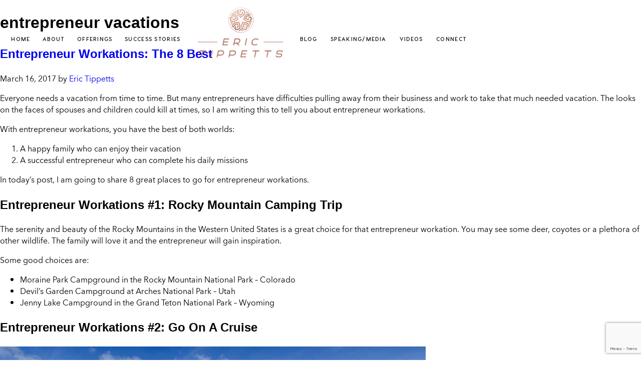

--- FILE ---
content_type: text/html; charset=utf-8
request_url: https://www.google.com/recaptcha/api2/anchor?ar=1&k=6LedFOQqAAAAAC8D-ja4SlA31dKjw8MOENRvqs-K&co=aHR0cHM6Ly9lcmljdGlwcGV0dHMuY29tOjQ0Mw..&hl=en&v=PoyoqOPhxBO7pBk68S4YbpHZ&size=invisible&anchor-ms=20000&execute-ms=30000&cb=ngausnm52gmd
body_size: 48616
content:
<!DOCTYPE HTML><html dir="ltr" lang="en"><head><meta http-equiv="Content-Type" content="text/html; charset=UTF-8">
<meta http-equiv="X-UA-Compatible" content="IE=edge">
<title>reCAPTCHA</title>
<style type="text/css">
/* cyrillic-ext */
@font-face {
  font-family: 'Roboto';
  font-style: normal;
  font-weight: 400;
  font-stretch: 100%;
  src: url(//fonts.gstatic.com/s/roboto/v48/KFO7CnqEu92Fr1ME7kSn66aGLdTylUAMa3GUBHMdazTgWw.woff2) format('woff2');
  unicode-range: U+0460-052F, U+1C80-1C8A, U+20B4, U+2DE0-2DFF, U+A640-A69F, U+FE2E-FE2F;
}
/* cyrillic */
@font-face {
  font-family: 'Roboto';
  font-style: normal;
  font-weight: 400;
  font-stretch: 100%;
  src: url(//fonts.gstatic.com/s/roboto/v48/KFO7CnqEu92Fr1ME7kSn66aGLdTylUAMa3iUBHMdazTgWw.woff2) format('woff2');
  unicode-range: U+0301, U+0400-045F, U+0490-0491, U+04B0-04B1, U+2116;
}
/* greek-ext */
@font-face {
  font-family: 'Roboto';
  font-style: normal;
  font-weight: 400;
  font-stretch: 100%;
  src: url(//fonts.gstatic.com/s/roboto/v48/KFO7CnqEu92Fr1ME7kSn66aGLdTylUAMa3CUBHMdazTgWw.woff2) format('woff2');
  unicode-range: U+1F00-1FFF;
}
/* greek */
@font-face {
  font-family: 'Roboto';
  font-style: normal;
  font-weight: 400;
  font-stretch: 100%;
  src: url(//fonts.gstatic.com/s/roboto/v48/KFO7CnqEu92Fr1ME7kSn66aGLdTylUAMa3-UBHMdazTgWw.woff2) format('woff2');
  unicode-range: U+0370-0377, U+037A-037F, U+0384-038A, U+038C, U+038E-03A1, U+03A3-03FF;
}
/* math */
@font-face {
  font-family: 'Roboto';
  font-style: normal;
  font-weight: 400;
  font-stretch: 100%;
  src: url(//fonts.gstatic.com/s/roboto/v48/KFO7CnqEu92Fr1ME7kSn66aGLdTylUAMawCUBHMdazTgWw.woff2) format('woff2');
  unicode-range: U+0302-0303, U+0305, U+0307-0308, U+0310, U+0312, U+0315, U+031A, U+0326-0327, U+032C, U+032F-0330, U+0332-0333, U+0338, U+033A, U+0346, U+034D, U+0391-03A1, U+03A3-03A9, U+03B1-03C9, U+03D1, U+03D5-03D6, U+03F0-03F1, U+03F4-03F5, U+2016-2017, U+2034-2038, U+203C, U+2040, U+2043, U+2047, U+2050, U+2057, U+205F, U+2070-2071, U+2074-208E, U+2090-209C, U+20D0-20DC, U+20E1, U+20E5-20EF, U+2100-2112, U+2114-2115, U+2117-2121, U+2123-214F, U+2190, U+2192, U+2194-21AE, U+21B0-21E5, U+21F1-21F2, U+21F4-2211, U+2213-2214, U+2216-22FF, U+2308-230B, U+2310, U+2319, U+231C-2321, U+2336-237A, U+237C, U+2395, U+239B-23B7, U+23D0, U+23DC-23E1, U+2474-2475, U+25AF, U+25B3, U+25B7, U+25BD, U+25C1, U+25CA, U+25CC, U+25FB, U+266D-266F, U+27C0-27FF, U+2900-2AFF, U+2B0E-2B11, U+2B30-2B4C, U+2BFE, U+3030, U+FF5B, U+FF5D, U+1D400-1D7FF, U+1EE00-1EEFF;
}
/* symbols */
@font-face {
  font-family: 'Roboto';
  font-style: normal;
  font-weight: 400;
  font-stretch: 100%;
  src: url(//fonts.gstatic.com/s/roboto/v48/KFO7CnqEu92Fr1ME7kSn66aGLdTylUAMaxKUBHMdazTgWw.woff2) format('woff2');
  unicode-range: U+0001-000C, U+000E-001F, U+007F-009F, U+20DD-20E0, U+20E2-20E4, U+2150-218F, U+2190, U+2192, U+2194-2199, U+21AF, U+21E6-21F0, U+21F3, U+2218-2219, U+2299, U+22C4-22C6, U+2300-243F, U+2440-244A, U+2460-24FF, U+25A0-27BF, U+2800-28FF, U+2921-2922, U+2981, U+29BF, U+29EB, U+2B00-2BFF, U+4DC0-4DFF, U+FFF9-FFFB, U+10140-1018E, U+10190-1019C, U+101A0, U+101D0-101FD, U+102E0-102FB, U+10E60-10E7E, U+1D2C0-1D2D3, U+1D2E0-1D37F, U+1F000-1F0FF, U+1F100-1F1AD, U+1F1E6-1F1FF, U+1F30D-1F30F, U+1F315, U+1F31C, U+1F31E, U+1F320-1F32C, U+1F336, U+1F378, U+1F37D, U+1F382, U+1F393-1F39F, U+1F3A7-1F3A8, U+1F3AC-1F3AF, U+1F3C2, U+1F3C4-1F3C6, U+1F3CA-1F3CE, U+1F3D4-1F3E0, U+1F3ED, U+1F3F1-1F3F3, U+1F3F5-1F3F7, U+1F408, U+1F415, U+1F41F, U+1F426, U+1F43F, U+1F441-1F442, U+1F444, U+1F446-1F449, U+1F44C-1F44E, U+1F453, U+1F46A, U+1F47D, U+1F4A3, U+1F4B0, U+1F4B3, U+1F4B9, U+1F4BB, U+1F4BF, U+1F4C8-1F4CB, U+1F4D6, U+1F4DA, U+1F4DF, U+1F4E3-1F4E6, U+1F4EA-1F4ED, U+1F4F7, U+1F4F9-1F4FB, U+1F4FD-1F4FE, U+1F503, U+1F507-1F50B, U+1F50D, U+1F512-1F513, U+1F53E-1F54A, U+1F54F-1F5FA, U+1F610, U+1F650-1F67F, U+1F687, U+1F68D, U+1F691, U+1F694, U+1F698, U+1F6AD, U+1F6B2, U+1F6B9-1F6BA, U+1F6BC, U+1F6C6-1F6CF, U+1F6D3-1F6D7, U+1F6E0-1F6EA, U+1F6F0-1F6F3, U+1F6F7-1F6FC, U+1F700-1F7FF, U+1F800-1F80B, U+1F810-1F847, U+1F850-1F859, U+1F860-1F887, U+1F890-1F8AD, U+1F8B0-1F8BB, U+1F8C0-1F8C1, U+1F900-1F90B, U+1F93B, U+1F946, U+1F984, U+1F996, U+1F9E9, U+1FA00-1FA6F, U+1FA70-1FA7C, U+1FA80-1FA89, U+1FA8F-1FAC6, U+1FACE-1FADC, U+1FADF-1FAE9, U+1FAF0-1FAF8, U+1FB00-1FBFF;
}
/* vietnamese */
@font-face {
  font-family: 'Roboto';
  font-style: normal;
  font-weight: 400;
  font-stretch: 100%;
  src: url(//fonts.gstatic.com/s/roboto/v48/KFO7CnqEu92Fr1ME7kSn66aGLdTylUAMa3OUBHMdazTgWw.woff2) format('woff2');
  unicode-range: U+0102-0103, U+0110-0111, U+0128-0129, U+0168-0169, U+01A0-01A1, U+01AF-01B0, U+0300-0301, U+0303-0304, U+0308-0309, U+0323, U+0329, U+1EA0-1EF9, U+20AB;
}
/* latin-ext */
@font-face {
  font-family: 'Roboto';
  font-style: normal;
  font-weight: 400;
  font-stretch: 100%;
  src: url(//fonts.gstatic.com/s/roboto/v48/KFO7CnqEu92Fr1ME7kSn66aGLdTylUAMa3KUBHMdazTgWw.woff2) format('woff2');
  unicode-range: U+0100-02BA, U+02BD-02C5, U+02C7-02CC, U+02CE-02D7, U+02DD-02FF, U+0304, U+0308, U+0329, U+1D00-1DBF, U+1E00-1E9F, U+1EF2-1EFF, U+2020, U+20A0-20AB, U+20AD-20C0, U+2113, U+2C60-2C7F, U+A720-A7FF;
}
/* latin */
@font-face {
  font-family: 'Roboto';
  font-style: normal;
  font-weight: 400;
  font-stretch: 100%;
  src: url(//fonts.gstatic.com/s/roboto/v48/KFO7CnqEu92Fr1ME7kSn66aGLdTylUAMa3yUBHMdazQ.woff2) format('woff2');
  unicode-range: U+0000-00FF, U+0131, U+0152-0153, U+02BB-02BC, U+02C6, U+02DA, U+02DC, U+0304, U+0308, U+0329, U+2000-206F, U+20AC, U+2122, U+2191, U+2193, U+2212, U+2215, U+FEFF, U+FFFD;
}
/* cyrillic-ext */
@font-face {
  font-family: 'Roboto';
  font-style: normal;
  font-weight: 500;
  font-stretch: 100%;
  src: url(//fonts.gstatic.com/s/roboto/v48/KFO7CnqEu92Fr1ME7kSn66aGLdTylUAMa3GUBHMdazTgWw.woff2) format('woff2');
  unicode-range: U+0460-052F, U+1C80-1C8A, U+20B4, U+2DE0-2DFF, U+A640-A69F, U+FE2E-FE2F;
}
/* cyrillic */
@font-face {
  font-family: 'Roboto';
  font-style: normal;
  font-weight: 500;
  font-stretch: 100%;
  src: url(//fonts.gstatic.com/s/roboto/v48/KFO7CnqEu92Fr1ME7kSn66aGLdTylUAMa3iUBHMdazTgWw.woff2) format('woff2');
  unicode-range: U+0301, U+0400-045F, U+0490-0491, U+04B0-04B1, U+2116;
}
/* greek-ext */
@font-face {
  font-family: 'Roboto';
  font-style: normal;
  font-weight: 500;
  font-stretch: 100%;
  src: url(//fonts.gstatic.com/s/roboto/v48/KFO7CnqEu92Fr1ME7kSn66aGLdTylUAMa3CUBHMdazTgWw.woff2) format('woff2');
  unicode-range: U+1F00-1FFF;
}
/* greek */
@font-face {
  font-family: 'Roboto';
  font-style: normal;
  font-weight: 500;
  font-stretch: 100%;
  src: url(//fonts.gstatic.com/s/roboto/v48/KFO7CnqEu92Fr1ME7kSn66aGLdTylUAMa3-UBHMdazTgWw.woff2) format('woff2');
  unicode-range: U+0370-0377, U+037A-037F, U+0384-038A, U+038C, U+038E-03A1, U+03A3-03FF;
}
/* math */
@font-face {
  font-family: 'Roboto';
  font-style: normal;
  font-weight: 500;
  font-stretch: 100%;
  src: url(//fonts.gstatic.com/s/roboto/v48/KFO7CnqEu92Fr1ME7kSn66aGLdTylUAMawCUBHMdazTgWw.woff2) format('woff2');
  unicode-range: U+0302-0303, U+0305, U+0307-0308, U+0310, U+0312, U+0315, U+031A, U+0326-0327, U+032C, U+032F-0330, U+0332-0333, U+0338, U+033A, U+0346, U+034D, U+0391-03A1, U+03A3-03A9, U+03B1-03C9, U+03D1, U+03D5-03D6, U+03F0-03F1, U+03F4-03F5, U+2016-2017, U+2034-2038, U+203C, U+2040, U+2043, U+2047, U+2050, U+2057, U+205F, U+2070-2071, U+2074-208E, U+2090-209C, U+20D0-20DC, U+20E1, U+20E5-20EF, U+2100-2112, U+2114-2115, U+2117-2121, U+2123-214F, U+2190, U+2192, U+2194-21AE, U+21B0-21E5, U+21F1-21F2, U+21F4-2211, U+2213-2214, U+2216-22FF, U+2308-230B, U+2310, U+2319, U+231C-2321, U+2336-237A, U+237C, U+2395, U+239B-23B7, U+23D0, U+23DC-23E1, U+2474-2475, U+25AF, U+25B3, U+25B7, U+25BD, U+25C1, U+25CA, U+25CC, U+25FB, U+266D-266F, U+27C0-27FF, U+2900-2AFF, U+2B0E-2B11, U+2B30-2B4C, U+2BFE, U+3030, U+FF5B, U+FF5D, U+1D400-1D7FF, U+1EE00-1EEFF;
}
/* symbols */
@font-face {
  font-family: 'Roboto';
  font-style: normal;
  font-weight: 500;
  font-stretch: 100%;
  src: url(//fonts.gstatic.com/s/roboto/v48/KFO7CnqEu92Fr1ME7kSn66aGLdTylUAMaxKUBHMdazTgWw.woff2) format('woff2');
  unicode-range: U+0001-000C, U+000E-001F, U+007F-009F, U+20DD-20E0, U+20E2-20E4, U+2150-218F, U+2190, U+2192, U+2194-2199, U+21AF, U+21E6-21F0, U+21F3, U+2218-2219, U+2299, U+22C4-22C6, U+2300-243F, U+2440-244A, U+2460-24FF, U+25A0-27BF, U+2800-28FF, U+2921-2922, U+2981, U+29BF, U+29EB, U+2B00-2BFF, U+4DC0-4DFF, U+FFF9-FFFB, U+10140-1018E, U+10190-1019C, U+101A0, U+101D0-101FD, U+102E0-102FB, U+10E60-10E7E, U+1D2C0-1D2D3, U+1D2E0-1D37F, U+1F000-1F0FF, U+1F100-1F1AD, U+1F1E6-1F1FF, U+1F30D-1F30F, U+1F315, U+1F31C, U+1F31E, U+1F320-1F32C, U+1F336, U+1F378, U+1F37D, U+1F382, U+1F393-1F39F, U+1F3A7-1F3A8, U+1F3AC-1F3AF, U+1F3C2, U+1F3C4-1F3C6, U+1F3CA-1F3CE, U+1F3D4-1F3E0, U+1F3ED, U+1F3F1-1F3F3, U+1F3F5-1F3F7, U+1F408, U+1F415, U+1F41F, U+1F426, U+1F43F, U+1F441-1F442, U+1F444, U+1F446-1F449, U+1F44C-1F44E, U+1F453, U+1F46A, U+1F47D, U+1F4A3, U+1F4B0, U+1F4B3, U+1F4B9, U+1F4BB, U+1F4BF, U+1F4C8-1F4CB, U+1F4D6, U+1F4DA, U+1F4DF, U+1F4E3-1F4E6, U+1F4EA-1F4ED, U+1F4F7, U+1F4F9-1F4FB, U+1F4FD-1F4FE, U+1F503, U+1F507-1F50B, U+1F50D, U+1F512-1F513, U+1F53E-1F54A, U+1F54F-1F5FA, U+1F610, U+1F650-1F67F, U+1F687, U+1F68D, U+1F691, U+1F694, U+1F698, U+1F6AD, U+1F6B2, U+1F6B9-1F6BA, U+1F6BC, U+1F6C6-1F6CF, U+1F6D3-1F6D7, U+1F6E0-1F6EA, U+1F6F0-1F6F3, U+1F6F7-1F6FC, U+1F700-1F7FF, U+1F800-1F80B, U+1F810-1F847, U+1F850-1F859, U+1F860-1F887, U+1F890-1F8AD, U+1F8B0-1F8BB, U+1F8C0-1F8C1, U+1F900-1F90B, U+1F93B, U+1F946, U+1F984, U+1F996, U+1F9E9, U+1FA00-1FA6F, U+1FA70-1FA7C, U+1FA80-1FA89, U+1FA8F-1FAC6, U+1FACE-1FADC, U+1FADF-1FAE9, U+1FAF0-1FAF8, U+1FB00-1FBFF;
}
/* vietnamese */
@font-face {
  font-family: 'Roboto';
  font-style: normal;
  font-weight: 500;
  font-stretch: 100%;
  src: url(//fonts.gstatic.com/s/roboto/v48/KFO7CnqEu92Fr1ME7kSn66aGLdTylUAMa3OUBHMdazTgWw.woff2) format('woff2');
  unicode-range: U+0102-0103, U+0110-0111, U+0128-0129, U+0168-0169, U+01A0-01A1, U+01AF-01B0, U+0300-0301, U+0303-0304, U+0308-0309, U+0323, U+0329, U+1EA0-1EF9, U+20AB;
}
/* latin-ext */
@font-face {
  font-family: 'Roboto';
  font-style: normal;
  font-weight: 500;
  font-stretch: 100%;
  src: url(//fonts.gstatic.com/s/roboto/v48/KFO7CnqEu92Fr1ME7kSn66aGLdTylUAMa3KUBHMdazTgWw.woff2) format('woff2');
  unicode-range: U+0100-02BA, U+02BD-02C5, U+02C7-02CC, U+02CE-02D7, U+02DD-02FF, U+0304, U+0308, U+0329, U+1D00-1DBF, U+1E00-1E9F, U+1EF2-1EFF, U+2020, U+20A0-20AB, U+20AD-20C0, U+2113, U+2C60-2C7F, U+A720-A7FF;
}
/* latin */
@font-face {
  font-family: 'Roboto';
  font-style: normal;
  font-weight: 500;
  font-stretch: 100%;
  src: url(//fonts.gstatic.com/s/roboto/v48/KFO7CnqEu92Fr1ME7kSn66aGLdTylUAMa3yUBHMdazQ.woff2) format('woff2');
  unicode-range: U+0000-00FF, U+0131, U+0152-0153, U+02BB-02BC, U+02C6, U+02DA, U+02DC, U+0304, U+0308, U+0329, U+2000-206F, U+20AC, U+2122, U+2191, U+2193, U+2212, U+2215, U+FEFF, U+FFFD;
}
/* cyrillic-ext */
@font-face {
  font-family: 'Roboto';
  font-style: normal;
  font-weight: 900;
  font-stretch: 100%;
  src: url(//fonts.gstatic.com/s/roboto/v48/KFO7CnqEu92Fr1ME7kSn66aGLdTylUAMa3GUBHMdazTgWw.woff2) format('woff2');
  unicode-range: U+0460-052F, U+1C80-1C8A, U+20B4, U+2DE0-2DFF, U+A640-A69F, U+FE2E-FE2F;
}
/* cyrillic */
@font-face {
  font-family: 'Roboto';
  font-style: normal;
  font-weight: 900;
  font-stretch: 100%;
  src: url(//fonts.gstatic.com/s/roboto/v48/KFO7CnqEu92Fr1ME7kSn66aGLdTylUAMa3iUBHMdazTgWw.woff2) format('woff2');
  unicode-range: U+0301, U+0400-045F, U+0490-0491, U+04B0-04B1, U+2116;
}
/* greek-ext */
@font-face {
  font-family: 'Roboto';
  font-style: normal;
  font-weight: 900;
  font-stretch: 100%;
  src: url(//fonts.gstatic.com/s/roboto/v48/KFO7CnqEu92Fr1ME7kSn66aGLdTylUAMa3CUBHMdazTgWw.woff2) format('woff2');
  unicode-range: U+1F00-1FFF;
}
/* greek */
@font-face {
  font-family: 'Roboto';
  font-style: normal;
  font-weight: 900;
  font-stretch: 100%;
  src: url(//fonts.gstatic.com/s/roboto/v48/KFO7CnqEu92Fr1ME7kSn66aGLdTylUAMa3-UBHMdazTgWw.woff2) format('woff2');
  unicode-range: U+0370-0377, U+037A-037F, U+0384-038A, U+038C, U+038E-03A1, U+03A3-03FF;
}
/* math */
@font-face {
  font-family: 'Roboto';
  font-style: normal;
  font-weight: 900;
  font-stretch: 100%;
  src: url(//fonts.gstatic.com/s/roboto/v48/KFO7CnqEu92Fr1ME7kSn66aGLdTylUAMawCUBHMdazTgWw.woff2) format('woff2');
  unicode-range: U+0302-0303, U+0305, U+0307-0308, U+0310, U+0312, U+0315, U+031A, U+0326-0327, U+032C, U+032F-0330, U+0332-0333, U+0338, U+033A, U+0346, U+034D, U+0391-03A1, U+03A3-03A9, U+03B1-03C9, U+03D1, U+03D5-03D6, U+03F0-03F1, U+03F4-03F5, U+2016-2017, U+2034-2038, U+203C, U+2040, U+2043, U+2047, U+2050, U+2057, U+205F, U+2070-2071, U+2074-208E, U+2090-209C, U+20D0-20DC, U+20E1, U+20E5-20EF, U+2100-2112, U+2114-2115, U+2117-2121, U+2123-214F, U+2190, U+2192, U+2194-21AE, U+21B0-21E5, U+21F1-21F2, U+21F4-2211, U+2213-2214, U+2216-22FF, U+2308-230B, U+2310, U+2319, U+231C-2321, U+2336-237A, U+237C, U+2395, U+239B-23B7, U+23D0, U+23DC-23E1, U+2474-2475, U+25AF, U+25B3, U+25B7, U+25BD, U+25C1, U+25CA, U+25CC, U+25FB, U+266D-266F, U+27C0-27FF, U+2900-2AFF, U+2B0E-2B11, U+2B30-2B4C, U+2BFE, U+3030, U+FF5B, U+FF5D, U+1D400-1D7FF, U+1EE00-1EEFF;
}
/* symbols */
@font-face {
  font-family: 'Roboto';
  font-style: normal;
  font-weight: 900;
  font-stretch: 100%;
  src: url(//fonts.gstatic.com/s/roboto/v48/KFO7CnqEu92Fr1ME7kSn66aGLdTylUAMaxKUBHMdazTgWw.woff2) format('woff2');
  unicode-range: U+0001-000C, U+000E-001F, U+007F-009F, U+20DD-20E0, U+20E2-20E4, U+2150-218F, U+2190, U+2192, U+2194-2199, U+21AF, U+21E6-21F0, U+21F3, U+2218-2219, U+2299, U+22C4-22C6, U+2300-243F, U+2440-244A, U+2460-24FF, U+25A0-27BF, U+2800-28FF, U+2921-2922, U+2981, U+29BF, U+29EB, U+2B00-2BFF, U+4DC0-4DFF, U+FFF9-FFFB, U+10140-1018E, U+10190-1019C, U+101A0, U+101D0-101FD, U+102E0-102FB, U+10E60-10E7E, U+1D2C0-1D2D3, U+1D2E0-1D37F, U+1F000-1F0FF, U+1F100-1F1AD, U+1F1E6-1F1FF, U+1F30D-1F30F, U+1F315, U+1F31C, U+1F31E, U+1F320-1F32C, U+1F336, U+1F378, U+1F37D, U+1F382, U+1F393-1F39F, U+1F3A7-1F3A8, U+1F3AC-1F3AF, U+1F3C2, U+1F3C4-1F3C6, U+1F3CA-1F3CE, U+1F3D4-1F3E0, U+1F3ED, U+1F3F1-1F3F3, U+1F3F5-1F3F7, U+1F408, U+1F415, U+1F41F, U+1F426, U+1F43F, U+1F441-1F442, U+1F444, U+1F446-1F449, U+1F44C-1F44E, U+1F453, U+1F46A, U+1F47D, U+1F4A3, U+1F4B0, U+1F4B3, U+1F4B9, U+1F4BB, U+1F4BF, U+1F4C8-1F4CB, U+1F4D6, U+1F4DA, U+1F4DF, U+1F4E3-1F4E6, U+1F4EA-1F4ED, U+1F4F7, U+1F4F9-1F4FB, U+1F4FD-1F4FE, U+1F503, U+1F507-1F50B, U+1F50D, U+1F512-1F513, U+1F53E-1F54A, U+1F54F-1F5FA, U+1F610, U+1F650-1F67F, U+1F687, U+1F68D, U+1F691, U+1F694, U+1F698, U+1F6AD, U+1F6B2, U+1F6B9-1F6BA, U+1F6BC, U+1F6C6-1F6CF, U+1F6D3-1F6D7, U+1F6E0-1F6EA, U+1F6F0-1F6F3, U+1F6F7-1F6FC, U+1F700-1F7FF, U+1F800-1F80B, U+1F810-1F847, U+1F850-1F859, U+1F860-1F887, U+1F890-1F8AD, U+1F8B0-1F8BB, U+1F8C0-1F8C1, U+1F900-1F90B, U+1F93B, U+1F946, U+1F984, U+1F996, U+1F9E9, U+1FA00-1FA6F, U+1FA70-1FA7C, U+1FA80-1FA89, U+1FA8F-1FAC6, U+1FACE-1FADC, U+1FADF-1FAE9, U+1FAF0-1FAF8, U+1FB00-1FBFF;
}
/* vietnamese */
@font-face {
  font-family: 'Roboto';
  font-style: normal;
  font-weight: 900;
  font-stretch: 100%;
  src: url(//fonts.gstatic.com/s/roboto/v48/KFO7CnqEu92Fr1ME7kSn66aGLdTylUAMa3OUBHMdazTgWw.woff2) format('woff2');
  unicode-range: U+0102-0103, U+0110-0111, U+0128-0129, U+0168-0169, U+01A0-01A1, U+01AF-01B0, U+0300-0301, U+0303-0304, U+0308-0309, U+0323, U+0329, U+1EA0-1EF9, U+20AB;
}
/* latin-ext */
@font-face {
  font-family: 'Roboto';
  font-style: normal;
  font-weight: 900;
  font-stretch: 100%;
  src: url(//fonts.gstatic.com/s/roboto/v48/KFO7CnqEu92Fr1ME7kSn66aGLdTylUAMa3KUBHMdazTgWw.woff2) format('woff2');
  unicode-range: U+0100-02BA, U+02BD-02C5, U+02C7-02CC, U+02CE-02D7, U+02DD-02FF, U+0304, U+0308, U+0329, U+1D00-1DBF, U+1E00-1E9F, U+1EF2-1EFF, U+2020, U+20A0-20AB, U+20AD-20C0, U+2113, U+2C60-2C7F, U+A720-A7FF;
}
/* latin */
@font-face {
  font-family: 'Roboto';
  font-style: normal;
  font-weight: 900;
  font-stretch: 100%;
  src: url(//fonts.gstatic.com/s/roboto/v48/KFO7CnqEu92Fr1ME7kSn66aGLdTylUAMa3yUBHMdazQ.woff2) format('woff2');
  unicode-range: U+0000-00FF, U+0131, U+0152-0153, U+02BB-02BC, U+02C6, U+02DA, U+02DC, U+0304, U+0308, U+0329, U+2000-206F, U+20AC, U+2122, U+2191, U+2193, U+2212, U+2215, U+FEFF, U+FFFD;
}

</style>
<link rel="stylesheet" type="text/css" href="https://www.gstatic.com/recaptcha/releases/PoyoqOPhxBO7pBk68S4YbpHZ/styles__ltr.css">
<script nonce="okUKek1P4tgdbHrW0cF2EQ" type="text/javascript">window['__recaptcha_api'] = 'https://www.google.com/recaptcha/api2/';</script>
<script type="text/javascript" src="https://www.gstatic.com/recaptcha/releases/PoyoqOPhxBO7pBk68S4YbpHZ/recaptcha__en.js" nonce="okUKek1P4tgdbHrW0cF2EQ">
      
    </script></head>
<body><div id="rc-anchor-alert" class="rc-anchor-alert"></div>
<input type="hidden" id="recaptcha-token" value="[base64]">
<script type="text/javascript" nonce="okUKek1P4tgdbHrW0cF2EQ">
      recaptcha.anchor.Main.init("[\x22ainput\x22,[\x22bgdata\x22,\x22\x22,\[base64]/[base64]/bmV3IFpbdF0obVswXSk6Sz09Mj9uZXcgWlt0XShtWzBdLG1bMV0pOks9PTM/bmV3IFpbdF0obVswXSxtWzFdLG1bMl0pOks9PTQ/[base64]/[base64]/[base64]/[base64]/[base64]/[base64]/[base64]/[base64]/[base64]/[base64]/[base64]/[base64]/[base64]/[base64]\\u003d\\u003d\x22,\[base64]\x22,\x22JMKcWhbDh8OEwoNTw7ADEsOZDxzDghPCrTAyw60dw5TDu8Kcw4PCi2IRHWBuUMO9IMO/K8Omw6TDhSl2wrHCmMO/fTUjdcOxesOYwpbDgcOCLBfDjcKYw4Qww7kEWyjDk8K0fQ/CqEZQw47CvsKEbcKpwqHCjV8Qw5fDn8KGCsOnPMOYwpAJAHnCkyAld0hkwqTCrSQgMMKAw4LCuQLDkMOXwog0Dw3ChWHCm8O3wrZwElRPwpkgQVzCjA/CvsOrQzsQwrnDoAgtZWUYeXg8WxzDjhV9w5EBw6RdIcKTw6xofMOOXMK9woRYw5A3cwZMw7zDvndKw5V5O8O5w4UyworDjU7CswwUZ8O+w7p2wqJBUsKTwr/[base64]/wotjZTV3w7nCosKIw4fDhjAfwpAgwp3DuMOiw7Qkw63Dr8OPcVw7woZZYRxCwqfCtV56fMOewpDCvlxCblHCoW1/w4HChnFfw6rCqcOBUTJpZwDDkjPCqigJZz1yw4BwwpMODsOLw6nCn8KzSG4AwptYfD7CicOKwokiwr92wqDCh27CosKSNQDCpwZYS8OsWxDDmyckdMKtw7FlGmBoZcOLw75CLMKCJcOtJkBCAmjCi8OlbcO/Rk3Co8OnHyjCnSTChygKw5TDnHkDccONwp3DrU8BHj04w7fDs8O6XiEsNcOoAMK2w47Cn1/DoMOrC8OLw5dXw63Cg8KCw6nDmErDmVDDtcO4w5rCrULCu3TCpsKJw7ggw6htwodSWyk5w7nDkcKOw5Aqwr7Dq8KMQsOlwrBcHsOUw7czIXDCgW1iw7lMw6s9w5oewr/[base64]/w6hrwrcDwpnDjH/DrWsZwp3CrMK7w7ppA8OcZcOdKR7CnsKFEn8/woJlMX8sSmHCq8KcwrQ2dFZcOsKCwpDCpAzDucKBw6Vaw7lmwovDhsOIC35rb8ObECLCli/DsMO7w4BjH2LCnMKTU1/DtcKzw4oQwrZFwoZsMkXDhsO7HMKrdcKXU1R9wpfDgFhjHxXDgHA7NsK/[base64]/w6rDocKZwo/DsyHDr2PCkVXDi8OLwosWw7xgdMKkwq5iZAI9NMKUenJJN8O1w5F4wqjCglDDiVPDli7CkMK3wq/DvX3DscKOw7nDiz3Dh8Ktw7zCrx4pwpMkw4dlw4U2IHdPMMKVw6h8woTDiMK9wqrDp8K3PGnChcKOOxocbMOqbsOWb8Onw4AFL8OVwpMpCw7DisOOwq3CgkwMworDoCXDnwHComhNJ2p2w7LCt1DCocKgRsK4wowtLsKMC8O/wqXDg2NDQEIhJMKWw5c9wpVIwpx3w67DtzPCtcOIw64Ew63Csm06w6wwccOjEkHCj8KTw5HDqxzDsMKZworCgQdDwoZvwrgDwppew4o/AsO1LmPDhmbCisOEBH/Cn8KOwovCi8OeLiVXw5PDsh5hZyfDu3TDi24Jwr81wobDr8O4LydgwrUvWMKkMTnDh3RJX8Krwo/Dpg3CkcKWwrwpfQ/CkXJ5P3XCmWESw6vCsVJew7HCoMKqRUXCu8Ogw5fDphdBJVsbw5ZRGEXCkUIlwqLDr8KRwrDCnyzDu8OPRX7CtXvCv29BPyodw5Ynb8OtCMKcw6HDpiPDtEXDqHJNX0MewpYADcKEwrZBw48LexddP8OYU0jCncOkeWUqwqDDskbDo2/[base64]/Ds8OTGkk0woLDkMKaJV7CpVY3eQTCuw4aRcOve27DlA8nUmLDnMK6Wi/CvUoTwrVQP8OiZMKHw4zDscOQw5xMwrPCjzbCuMK8wo/ChEUrw7bCtsKrwpYEw694HcOLw5AgLMOYbkNgwpXCv8Kxw4ZLw4tFwr/[base64]/CgVvDtcKiHcKBRUVFJnYWwpTCuApmw6HCosO8TcKyw7fDvnE/w651W8OkwrM6ICxVHi3Cp0rChEJ2YMO8w6l+VsOnwoMuazXCk3YSw7PDpcKLe8KcW8KPCcOrwrPCr8KYw41DwrBPMsOxV0DDqxxrw5nDhWzCsRRTw4FaLMO7wr0/woHDscOXw71tUT4bwprCscOBY3nCjsKHXsOZw7kyw4ASUMO+M8ODDsKWw6UmcsOgNQ/CrVBcTAs0woDDrT4CwqLDpMOkbMKFU8OSwqrDuMKlKnPDiMODP3ctwoLDrMOoMMKaOHHDj8KJVC3CpsKvwpFjw48zworDq8KPGlNtKsOqXn/CvC1VNcKCDD7CjMKGw7I5bm7CiBrCsiXCoxzDkG0Lw6pwwpbCnmLDslZyd8OffigGw5/Cq8KuHHnCtBHDsMO+w5AAw7QRw40IbAXCmxzCpMK1w7Fiwrshb2kEw4QGHcODTcOzJcOKwoZxw5bDoSMww7DDv8KgQRLCl8Kjw7xkwo7CqsKgLMOSBwTCqDfDoGLCtjrDrUPDt3BNw6ltwo/DvcK4w4Qzwqo/OcOdCDNvw5TCr8Oqw4/Dm2xQw7Miw4PCrsOgw4VaQWDCmMKTfMO1w5kvw4jCisK4FMKqb2pnw6YYOVEzw7fDkkrDuxzCtcKzw7U2O3nDs8KAIsOmwrl4FH3DpMOsP8KDw4LDosOJd8KvIxcOZMOvLD0swrDDu8KMFsOhw68fIcOpK00/QllWwqVLeMK0w6LCs1XCoyfDrEo3w7nCs8K2w63CtcORe8KqXhkAwrw9w4M/VMKnw79ZLgx6w5NAPnMFEMKVw5vCucOtKsOWw5DCsVfDlRTCkXrCqhZPScKMw6I1wocIw58Fwq5Lw73Csz3Ck19wPjN2TDfDqcOGT8ORVGTCisKxw5BKDRp/JsKlwpYHHyUZwoUCA8KLwqgfPS3CtjPCs8KDw49LSsKEbcOQwpLCrMKEwp4zFMKcDsOVScKgw5UiRMOaBQ8NBsKWFU/ClMOEw5QANsKhZ3vDlsK1wrvCtcKWwo1YZ2ZUIjolwpvCkVM9w74fV3PDnnzDn8KXHMOfw4zDkSYeZBfCnDnCl0PCsMOiS8K5w6bDqmPClRXDk8KKX1pgN8KGCMK/N0t9NERXwp7Co2dGw5fCgMKXwq80w7fCpsKHw5pJFEk+dMOPw6/[base64]/[base64]/[base64]/[base64]/wpQIw7nCgWEEZMOPX8K/dQI/w7DCs05OwpUZI8KyeMKtNWHDqGwEM8OXw77CmWnCh8OtT8KJYU8VXl48w6hUNirDsXhxw7rDmX/CgXVxCCHDqAnDhsOhw6Qiw53DjMKWBcOOYwxIWcOhwox1NWHDu8K8JsKqwq3CkBNXF8Omw7wUTcKTw7U+WgNqwrtXw5HDoAxvTsO3w6DDnsKhKcKiw58wwplmwo9Iw7wsLR5VwrrDscOpCCHCgyVZdMOJNMKsA8Oiw69SDBzDhMKWw4TCjsKQwrvCmR7DoyTDnyDDuW/CqB/[base64]/[base64]/[base64]/Dhy/CtcOQw6LCocOywpAWKxbDoMOFbMO0ZizDucKiwpnCjwE/[base64]/CjVF9ISLCkMOWKRcQWcOAw5g3wqxmfMKjw6IUw6hSw6UQfsOGY8KKw4VLbRlbw5ZTwr/CtsOMYcO8SyzCusOSwodAw7HDj8KkB8OWw5bDvsOLwpA7wq/CjsOAHlfDhH8twqPDpcOsVUJDe8OhL23DocOdwpVGw6rCj8KAwrZOw6fDiX15wrJmw75kw6gnaAXCvUHCnz/CkE7Ct8KFbVDCnB5LJMKmQyXCjMO0w7YPUyVXIkd/AsKXw7bCt8OabVTDkwICMXQcZiLCgiNIfnUUazAnU8KgG0XDvcOJL8K8wrTDncK7WWYgeyfCj8OeS8O6w5fDshPDhmvCpsOJwo7CvnxNBsOFw6TDkS3CtzTCgcKjwpXDqMOKQ2JZGEjDlnUUaj90IcOLwpLCr2ptRFRbZw/CoMKIVsOaP8ODIMO2ecKxwpZOKzjDusOlG0PDuMKVw4EKHcOuw6FNwpzCiUJvwrTDkWs4KMOvasOgQcOEX2nCkn/DpXhQwqHDvDTCrV4zHWTDgMKADMOpXB/DrFt6H8OfwrMxMxnCnwd5w7JGw4TCrcO2wr95bibCtTTCvmIjw5fDghUMwqXDhBVIwpTCiQNJw7LCnyspwoclw7cGwq8/w5NXw4xicsK2wpDCvGnChcOGZMOVU8KzworCtDpifAQrQ8K9w4rCm8OXHcKQw6NjwoEZGgNDw5jDh14Fw7/CpQdZw63CmG1Ow7kaw7nDlREjwqdawrfCl8KLYS7DrwZOOsOPTMKRwpjCosONaVsROMOkw4XCvQfDl8KTw6/DncONQsKfDhkxQQQhw47Ct3R5wpzDhsKGwp07woQTwqPCpH3CgcOQfcKTwoJeThQYJsOzw7QJw6jDrsOXwohvAMKVJcOjWE7CvcKSw67DsjjCv8K1UMOTecO4LVZUZj4rwpRMw7VQw6jDpzzCgB0mJsOZRRfDnXkwccOAwrzDh0BKwrfDlBEndBXChHvDhGl/w6AyS8OeNA4vw6smCUpPw7/ClE/DucOgw60INcKfHsKCGcKdw6tgHsK+w7vCvcOeUsKBw6zClcOAFVDCncKww7gkR33Csi3DhTgDFsOcX3kkw73CknjCjMObN3HCi3NVw6RiworCusKHwrvCvsKZa3/CnHPCpcKew4fCm8OzfcO/wrgXwqzDv8KQLUt4ezwSVcKCwpbCnmfDql7Ctx0Qw5I+w7nCkMO1VsKmBjbCr0xKZcO2w5fCrHpzYlkzwpHCshp0woRXR3/Co0HCqS4tG8Kow7fChcKPw5w/JHDDnsKUw53CocOHXcKPT8Otd8Oiw73DrFrCvx/DjcO7S8OdCCbDrAxOAsKLwr4TAsKjwrAUH8Khw5NXwp9MIsOdwq/DosKYVBgow6bDqsKkBSvDswvCvMOCIQHDnnZiOXZ/w4XCmEXCjirDkWg+Z3LDiQjCtnpGZzQmw4rDq8OdYUTDnFtdCx98WcK/w7DDi2U4woAxw55yw4YtwoXDssKrEnLCisKEw4psw4DDt2cyw5VpNmo4U3DCrFTClnkEwr8xfcO1DBMxw6nCqsOdwo3DinwkIsO/[base64]/w6vCrsKWw6syT8KUScKtEz0OJcKMw4nCqUHDunfCi13ChFxVHsKMWMOQw5VYw5Msw61qIzzCmsKuajnDusKpdcK4wplPw78/GMKAw4LCk8OfwozDjlDDssKMw4/CpsKxc3rDqEA3dMKRwpTDicK/[base64]/[base64]/[base64]/w4MyUGlow4M9wr8Ud3VQb8Kgw6xFwq7DihM/[base64]/CkG8bw7fDgQc/w7BKw6sCw5TDqhcgDcOpworDrVU7w4TCoWPCksKhJV7DmMO6L3d/YgQ5AsKXw6fDknPCv8Oxw7bDvGbDt8K2SyvDklRMwr5Dwq5rwoXCtcKzwoYNKsKmdw7Cuh/CoA/CvjDDoloRw7/DusOVCTwPwrQlbcOzwpV1dsO3WWBiTsOxK8OISsOywpPCkjrDt10eMsKpMEnDvsOdwr3DoVM7wrJJAMKlDsONw4nDnwZDw4/[base64]/DjsKbVMORDxIuHRRHMcKxwr/DmCc2w7/CmmfCmAfCnwNHwrfDtMKsw4hgKygVw4/CkETDgcKMJxwjw6tZPsKMw7gpwqRCw5bDi2zClExAw4JjwrgKw5PDvMOIwqrDj8K2w6ojF8Kxw6/Cm33DpcOOV1XCglXCqsO/PRHCncK7RnvChsOvwr0vCAI2w6vDqXIbasOxE8O+wqDCvjHCtcKkXMOKwr/DtRJ1KRnCmw/[base64]/DnMKMwotnJsKmIw0CwqQQwqA1KTTDkRc+w68pw5Fww5fCuEPDuHFCw7fDkT89TFbChXIKwoTCqkbDgkPCvMKpWEQow6bCpizDoz/[base64]/DvMOeWgEMwplTwofCrGIXZT3DpjfCjMOiwpPCtD91LcKcBMOCwqbDhnvCr3zCoMKsP3M4w4hlG0HDrsOjcMOLw5LDg03CtsKmw4M+YwN/w47CocO2wrUbw7HDvWDDoQvChR4SwrPDsMOdw6LDjsKlwrPCrAgkw74TeMKzAlHCkhXDjHEDwrwKJ14cF8OvwrZHGE4zb2fCjjLCg8KmMcKlbXzCtT09w4wbw6TCtmd2w7EzTyLCg8K/wo14w6TCoMOqe38twpHDisKuw7JbDsOaw4hCw7bDisO5wpoCw4B/w7LChsOhczrDqjDCmcOiR2Vowp5VCnPDr8KSC8KEw45dw7dGw6LDjcK3wohJwo/Ci8Obw7XCqWMpQwfCrcKwwrLDjGhlw5xqwpfCmwRfwrnCuQ3Dv8K+w49/wpfDmsOrwroAUMOlB8OnwqzDicKpwrdFXWETw6xwwrjCszzChmMSSwNXEVDCmsOUTcOgwpsiBMOBCMKydR5yaMO0AhMpwoxCw6BDa8KvecKjwr/DoVzDoBQEFcOiwpHDoidfJ8KYDsKtcnsRw5nDoMO2LWvDgsKBw4kaXgbDhsKzw55AfMKlYCXDhUdTwq4uwoDCiMO6W8OwwrDCisKNwqfCoFhgw4DCtsKYNS7DocOjw7hjD8K3CC84AMOIRsOtw7zDvjcpZ8OtRsOOw6/CokPCjsO+dMOhMiPCrsO5EMOfw69CRCJBNsK/H8KGwqDCm8Kbwr1wcMKdd8Ocw653w4vDr8KnM33Dpyg+woZPCCxww6fDpS/Cr8OTUVJSw5YYBGfCmMODw6bCm8Kuw7XCisKiwqnCr3YSwrrCrl7CvMK0wrkTQQjDh8O1wpzCosO4w61uwqHDkD8geF3DgDPChF4zbGfDpHoCwo3ClRMKGsOVDnxNcMOcwqzDoMO7w4HDj2oKR8KkK8K2PsOkw4AjBcOEGMKfwobChF/DrcO8w5Nfw4jCqw9AOD7Cq8KMwrQlEDo4woVvwq4jE8K8wofChyAtwqE6KDbCqcKmwq1kwoDDhMOCf8O8diRDBh1SaMKOwo/CpcK6ZB5Cw7tCw4jDtsOEwowdw7LCpno7w4jCtj/CiETCucK4wr4Jwr/Ck8KewpAGw4LDiMOxw7rDmsKwZ8KrLELDkXwpwovCg8KEw5JkwoTDqMK4w7QFPmPDp8Ktw7hQw7Z1woTCrVN5w4wywqvDuk9bwqNcC3/[base64]/CgksLw7oVwqbDhsOCDcOBwp/Dq8KHClTClMOHAsONwqAgwpHChsKSET7CmFAmw7rCllItV8O6U3lLwpXCt8Oqw7rCisKIL1jCvHkHMcOiS8KaMMOaw5BMXizCusO8w4vDo8OAwrXCtMKPw4MtOcKOwrTDlcOfVgrCi8KLUMO3w4JZwp/[base64]/DrcKuwqTDqRfCqRwuw6HCn8KNNMOQSFPDjw/[base64]/w5PCjcK7IcK1ZSsnU33DrcK5w5ElMMOPw4bCoE/CoMKVw67CoMKMw4TDtsKcw7XCgcO8wopSw7RMwq/[base64]/[base64]/w4rDucOZwobCmix7fsOYwqjDkcK2ZsODM8OzRhwTw65XwonCjsKIw6DCpsOaFcO2wrVlwqwvb8ObwpLDlnJZP8KDBsOswpA9VkzCmwrDh0jDjE3DnsKCw7pjw4nCt8Oyw6x2SDfCvgbDvBV0w7c/Wk3Cq3zCnsKTw494NXguw4LCs8Kzw7TCocKACHk/[base64]/WcKFwrrCscOqw6Zpw5gpw694wqdnIsOdwqRJDxXCpXYJw6rDl1/[base64]/[base64]/Dr8OjTxXDicKACE7CucKfEVrDk1PCjyzDv1/Cv8O5w5h/w5vDjlxdcjzDhsOKIcO8woJkcBzCksKES2QEw4UDeiYCNho2w5fDp8K/[base64]/AsODUAlYw64Rw5jCokTDnsKlw5sawp3DosK8B8KcO8OJdxd4w7pTGwrDj8OfIGBWw7TCmsK9fcOvCAjCryTCmRUhd8KEdsOgd8OAAcOuXMOsE8O3w4PClDPCtUbDkMKnfRrCklfCvcOpScKkwp7Do8O5w5dmw5TCjWwPE1rDrsKJw7/[base64]/DkAwzw6nCpRrDoMOsW8OEwoh7wofCusK6wpoWw7nCscOnw60Dw514wobCi8OFw4XCvWXDqSXCi8OkdRvCrMKNBsOMwr7CphLDocK/w4xrXcKJw4M1McOtW8KlwpYWD8KTw7XDtMKteAzCiizDtxxpw7YFXQg9CQbCriDCtcOUJ3xqw4crwq8xw5vDn8Khw7EqK8KDw6hZwrEEwpHCkSjDv3/CkMKSw6HDrXPCosOFwozCj3fCgMOFZcKTHSLClR7CoVjCs8OMBB5jwrDDtsOow4Z7VhBQwp7CqCTDmsKgJiPCssOhwrPCncK8wp/CkcKHwqYdwrjCvmvCnybCr3DDrMK9ODjDp8KPJsO2ZMOQFG9rw7DCj2HDmw4Tw6TCo8O2w59/PMK4Bwx8DMKUw7FpwrzDnMO5FMKWVzhQwo3Dl33Dkno2CjnDssOgwr56w5lOwpfCoXDCk8OnUcKRwpN5DsKkMcKywq/[base64]/[base64]/CtR/ChcK7GzXCvnnDrsO5MGjCrMKsTgXCv8OUVWskw7TCtFTDkcORfsKcbAvDocKGwrzDuMOfwrHCp1ELRSVHU8O1S3ITw6BLRMOqwqV+EVZtw6DCtz8Seid/[base64]/wo7DnnvCj8KnQEcxw4gewq99UcKiVR81W8OFDsK8w6HClkBIwol3w77DmHwBw58Dw5nDncOuYsK1w6/CtyMmw5gWPzg/wrbDvsOmw57CicKEY3jCuW3Dl8KyTjgaCm7DocKsKsO2QTNZYVsnF2HCpcOUGH0sA1R3wqDDtSLDusKrw5d+w7nCo2gDwqkcwqxSXDTDhcOhFcO6wo3Cs8KuU8Ocd8OEMS1mEzFLHjVLwpbCk3fCnXYOIRPDlMKoP13DncKDe0/[base64]/TcOvPjvDssKgSFUBbnV3dsOYHwZJw70JSsO6w5MBw57DgU0two7CosK2w7LDksKKPcKGfgs8HCh2fAPDnMK8CGMMUcKeamDDtcONw6/[base64]/ClkoqwppIf21FLcKRVcOxPStofT9BGcOLw7DDvWvDicODw5LDlC3DtMKOwrxvJHzCh8OnOsKvVjVqw49hw5TCgcObw5bDt8KSwqdQXMOdw6Jha8OtOF9rW2XCqXbCgQzDh8KGw6DCgcKkwpLCrSNcNMO/[base64]/DosOKw6vDisK+d8KUCFTDsVEXw6FKw7DCp8KQw4DCkMKLR8K2w4JMwqMrwqLCsMOFIW5vRU13wqNcwqEjwoXCicKMwo7Djy3DhkzCtMKMFS/CkcKXY8Ohe8KdTMKWXjjDs8OswqcTwr3Co01HGQXCm8Kow5wDQsKacmXCjhzCrVVpwpwrTBAQwocWOsKVKT/CvFDDkMOAw7kuwqg0w5bDuH/[base64]/CvsOOSSbDisOrbjM9wrZuwokHw4XCuHvDtsOOw5EdXsOjCsOdPMKzHMOuZMO4N8KmL8KcwrIew508wqlDw510XsOIeVfCjcK0UgQAGQEeCsOsScKIF8OywrRkRTHCoVzCrUzDvMOhw5t0cUjDssK/wojCmcOKwpDClsOQw7l/WMKWMQhVwrrClcOvZTfCm3dQRsKnD2rDvsKSwqhlNsKrwrw5w53DmsOvNy8ww4bCj8K4O18/[base64]/DnMOTRGV+wr4hwoXDh3/DkcK+wr7DmUZ/L0DDisOeaktcLMKybSsQwqbDmWLDjMK9MS3CgcOPKsOOw6HCqcOiw4jCjcOgwrvCkEJ7wqQ6OsKNw48awpdhwqnClDzDo8OHWyHCscKRVXfDhsOKbndDD8OJT8Kmwo/CucOJw5jDm0FOKFDDrsK7wr5kwpfDuE/CuMKvw6vDssOywrcFw4XDoMKSZ3nDlx4AOz/DpzVAw5RGC37DvC/CusOuZSfDssK+wosGcjtYC8KICsKWw5TCi8OPwqzCvRcMRFfCgsOQYcKawoR7SXrCicKkwpvCoCwTAUvDusOpRMOewrLCl3NRw6scwoHCpMOKTcOzw5nCnnPClyAZw7fDhxdWwqrDlsKqwrbCo8OoGcODwpjDnRfCnWzCsTJhw6nClCnCtcKMHCUxZsKkwoPDqxxzZi/DtcK6T8K4wpvDknfDpsOFKcKHMUhnY8Ohe8OGPScSSMO+FsKwwqbDm8KxwqHDnVcbw6B8wrzDh8ObP8OMXcKqLMKdRMOgc8Kdw4vDkVvDk2PDmnhDJ8Ksw4DDgMO+woLDmcOjdMOLwp/[base64]/Ci1Z5w7TDjF5Dw57CqMKDwrrCuENEwoXCgUnDvcKdHcKswr/[base64]/[base64]/[base64]/CrD7CozBUD8OPK8OIwq/DpSbDusK4wqfCo8KtwqcgGTTCtsOhEisGRcK+wr89w5knwqPCm09Aw74OwpbCuAYVUWQCI2fCmcOUU8KQVjsDw51Gb8O7wogHacKqwoZqw6jCknFfWMKMFi9tPMKYM0/Cl0zDgcOBRQLDkzk7wpVXTBwAw43DhiXDqU5IP3MZw5fDszRdwq9Swq1jw55KCMKUw5rDrVTDnMORwobDr8OHwppkMcOewqsGw4g3wo0tfMOdZ8Ocw7/DncKvw5/[base64]/[base64]/[base64]/w5fDu8OaQHUkw5NKG8ONUVbDoMKbw4dsHsOgQwXDjcKUHcK+AX8YZcKGOzwfOi09wrzDq8OFacOKwpFAV1jCpWbDhcOjSxpBwqI5AMOhGzDDgcKLfRpsw5nDmcKcAE1RNMKwwppFNgkjAMKweVbCkVTDlDJRe0LDhg0Uw59vwoMbLAZVekXDh8O/wqVQS8ObJxxPdMKjeGlhwokjwqLDpGl0S27DoiPDj8KmMcKuwoHCglFCRcO+wqN8cMKnAwbDl1wXJ2QmL0DCosOrw5rDocKiwrbDvcOVH8KwXk89w5jCjnJtwr8MXcKjS3jCnMK6wrfCpsOaw6jDkMO/LcORL8Kpw4XClQXCicK0w5diSWR1w53Dq8OqacONE8OJBcKXwoxiCn5CHhlaexnDpSnDngjCgsKrwozDlFrDgMOJH8K4ecO9ay8Zwo9PBkk4wp8hwpbCjsO4w4ZeSVLDisOowpXClBjDusOlwrgTecO+woVNHMODeiTCngpCwqt8SF/CpQHClAXCqcOsMMKDV3/DosOlw67DsXZbw4rCscO/wofDvMOXXcK1Y30NEcO1w6JlWi/Cp2bDimzDtMOYB1EawqhJdjU/W8KqwqHCrcO2Z2zCuSkxaAoZfk/DkElMEAbDt0rDmBVjAGvCscOFwqjCq8K2w4TCg0k1wrPCrsKww4RtQMOaesObw5EbwpInw5PDtMOnw7tAL2ExSsOOUzMhw6N3woBKcyRSNErCtWnCvsOTwr17IT4Rwp/[base64]/Cn8KaSsOUPMO9w4LCmsOhHMK0w6TCggvDj8KBcsK3JjvDlQ4Fwotaw4ZMTcK1w73CvzQkw5NZOjFowrnCuW3Dl8KPXcOjw7/DkCsqUyjDhDZTMnXDolBZw4Uib8Kfwq5ob8Kuwq0VwrI4OsK7B8KwwqHDlMKWwrInFm3Dgn3ClmgFeV8kw50Ywq/DsMKCwqUMNsOiw5XCtF7CoyvCkQbChcKnwqY9w4/DmMOvMsOZLcOJw60AwpoMa0jDtsO+wq7CqsKYNX3Dq8KIwo/Dsz0Nw6dGw5AYw64MBH5/wpjDncKhSH97w5lZXQxyHMKWQMORwqE8ZU3DgMK/SWLCojtlMcO2f3PDjMOHKMKJegZ/aFbDusKWQVp8w5/CoCTCvMOjPy/DucKFAlJkw5F7wrMSw7EHw5VuU8OcPEDDi8K6Y8OpA1BvwozDuBjClMOgw7FZw7MFecOpw5dgw6NgwpLDusOpw7ArEXwuw47DjMKgI8KkchXCvxRAwr/Cn8KEwrQfECp0w4fDusOSdxxkwqzDqsK6AsKnw4/[base64]/w4rCvcOuw47CgcOUw4PDmsOITWAFw4l6fcOSWTHDhMKcaEjDsVwTC8K/TsKSKcKUw4dAwp84w4ABwqdYOERdaCXDqiAywoXDn8O5dwTDrV/[base64]/w5zCjHsXwo7CuC4VL1MqUCZJZyBIw48jTMKAQcKoLgPDokXCr8Kvw7sTCBHDuUN5wpPCmsKOw5zDm8Ktw5HCs8Oxw74Gw7/CiRrCm8OsaMOVwp1hw7RGw74BBMO8FlfDhSopw5nCkcO5FlXChzofwqYpXMKkw7DDognDssKgcizCucKjGVXCncOneDrDmiXDozl7ZsOIw7N9w4rDsHLDsMKFwozDp8ObNsO5wp81wqPDssOiwoZBw4HCpsK3b8Orw4gJBcOHfg5hw4vCmcK/w70nMibDrwTCrHEAai8fw7zCm8Osw5zCl8K2DcOSw4PDqkZlPcKywoR1w57Cg8K6OU/[base64]/DgmXDgmw5UcOZwqgbIMKVMEDCjjBtw6fDusONAcKNw7DCuH7Co8KsEjDChXrDt8O1AsKdecOBwp7CvMK8D8OAw7TCt8Kvw7nDnQDDt8OhUFR/VRXCvnJKwrFAwqcZw6HChVEMB8K0e8OGLcOywoQMW8OmwqLCh8O0BlzCuMOpwrY9KsKaY21NwpZgAsOWSwo/UFo3w48pWhFoYMOlbMO1cMORwozCoMO3w5lAw6IdacOIwr1CFV4EwqHCi0RDFcKqSk4Xw6HDnMKUw544w47CkMKibcOYw7nDpgrCqsK5K8OQw5LDkGnCnTTCq8KUwpsMwojDlF3CqcKMUMO2OUvDisOFXcKDJ8O/[base64]/LMOkX2AkREwXccOwWWYmVsOgwpkNSSbChk3CuAcjAS8Rw7fCrsO7RcKTw4JIJsKNwpA4TTLCnXHClEoPw6tIw6/Ci0LCjsOsw6LChRrDvW/DrCwlAsKwV8Kww5g1VynDvcKgOsK7wpzCiCEXw4HDlsKUdAphw4p6XMO1w5ltw4/Cpz/Dk0rCnGvDkwZiw5dvHCrCj0DDmMK3w6VoUSvCh8KQZh8ewp3DkcKOw5HDnjhORcKowoF9w5wDHMOmJMOfR8KcwpAxJcOYDcKKScOSwrjCpsKpGi0WfBJjDD4jwopHwrDDlMK2fsObUVfDsMKZeGUbWcOYWMKMw5/[base64]/w4Jiw7rDoMK3fQQHEcKuez/[base64]/CgTHCm2fCmGBqNkQEbsKZO8ORwoXDlyjDrQPDncOVZwB/[base64]/CnhXDnsKgw6FCJCwKwqLCpcOewqXCqBYQV2k4HEHCj8KewoLCiMO9w4xUw50nw6bDgsOaw59scxzCgX3CqTNIUQzCpsKuNMKeOVBVw4DDgVQSSjDDqcKAwrFFUcO3alddH2FmwopOwrbDuMOwwrjDojMZw6zCjcKRw4/CijV0XAVgw6jDk2sHwoAZM8KbR8OEczxbw57DuMO5fhlNZybCgcO0QQrCvMOqKzQ5dz1xw75nKwbDrcKVccORw7xhw7vCgMKEQWHDu2lgUXBLPsO8wr/DoVzDrsKSw6claWNWwq1RXMKpP8O5wqRLYGpLXsKjwrJ4QVssZgfCpj/CpMOMI8OywoUfw7ZfFsKsw4sKAcOzwqo5Ri3DncK3RsO2w6/DjsOZwqLCrQ3Dt8OVw7MnAMKbfMOQeSfCnTrDg8K8ERHCkMKCOcKHQl3DssOJewEPw6vCjcKIf8OhYUnCqBfCi8K8w5DDixojU1x8wr8CwoR1w5nCtQXCvsKIwo/Dl0NTMBwKwrMbCQwbXw7CgsKRGMKKJldDGCXDqsKnGkHDscK/M1vDqcO8eMKqwr4pwp9ZWDfChsORwqTDusOAwrrDkcOkw7DDh8OWwqfCncKSeMKYYlPDrHDCtcKTXMO+woJaCBh/CyfDlBc5JnvCrCIowrE2fwpKLMKCw4LDncOwwqrDuDLDqH3Cokp+WcONQcKwwph3I2HCnmNiw4ZvwpvCkTh1w7nCjRPDiGAjXC/DojPDvWVIw5R+PsKqM8KNfnbDusOXw4LChcOdwqbDnsO3PsK1YMORwq5hwpPDncKuwowfwqbDlcKXF17CtBkuwofDpw/CtE7Cq8Kqwrw7wovCvW3Diz1tA8OVw5rCgcO4DQbCrsO5wrotw5fClzXCusObd8KtwpzDnMKiw4UOIcOMYsO4w77Dpn7CgsOvwq/CrGzCgzYkU8ONa8K0W8KGw7g4wpfDvBEvNMOkw4TCgnU9EsOCwqjDmMOZAsK3wofDgMOkw7MrZ1ISwoVUCMK7w7fCoT04wrDCjXvCrwTCpcK/w4MMNMKvwpdRdQt7w7LCt29KZTYXAsKOTsOFVQrCjWzDonQrDgQLw7bDl2MXKsK8DMOqaTHDgF5HEMKyw6wsVcOqwoJyVMKdwoHCoUwLZX9oMCUuX8Kgw5zDo8O8aMKqw5Vuw6vCoj/[base64]/DmFssaQ42RsO9TCfDrMOeeGAvw6vCnsKPwo1jejrDsS3CncOKecK7SxjDjA9Yw5k9CXHDk8KNRsOJHkx7PMKjEWF/wocew7/[base64]/TGBHw6ZhVMKAwqgJwqjCkCkzPsOfFXVaDsODwpXCtX1kw4MWDUvCsXfCklPCgEDDhMK9TsOqwoZ2GxBTw75Lwqt/w545FWTCusKOHT/[base64]/Du8Khw6Z8w5tqY8Kqwo01wonCl8O1wpsTPVglbBTDm8KSHDbCisKKw5PCj8KGw50/[base64]/eiZKOXpsSMOSQcOuBsOOWDHCjGrDtirDrEQUAW4EwrVSQF/DnEILNsK2wqgQcMKvw6ZTwpNIw53CjsKfwpLDoT3DhW/Ciix4w5Ztw6bCvsOAw6rDoQkLwo7Cr0XCncKuwrMnw6zDohHCrFRNLmoUBlTCmsKRwrwOwr/ChyLCo8ObwoQUwpDDscKLA8OEL8KmH2fClCx+wrTCpsOfw5DCmMOvIsOzfzlDwqh9E33DiMOwwoJ5w4LDhW7Dp2nClsOkVcOGw4JFw7APQWrClkrCmDpRK0HCqnvCocOBEQrDkAVPw5TCn8KQw7HCmGw6w4VTNxLCii9Wwo3DlsOnEcOmZXkzG1/ChxrCscO7wofDnsOxwp/DkMKPwo4qw7vCmsKjbCQEw49qwoXCiC/DqsKmw4khXsOvwrFrO8Kawr8Lw7dQBALDpcKmIcK3TsKZwp7CqMOSwoV2IXcsw5HDsVcdTWDCpcK3NRd3wofDpcK4wqA5a8OudkkdBcK7W8O5w7rCq8OqH8OXwonDi8KQMsKWFsKxHA8Fw6pOQ2AeQcOXKlptaD/Cu8Kmw5lUdmkoPsKtw4XDnC4AMDx9B8Kow6/CgMOowrTCh8KPCMO5w6zDgMKVTlvCsMO7w6LClsKSwq9DWMOBwpvCmF/[base64]/RsK9J8OGJTcAGmsWSsObLxYTeBLDvlN3w6lHTENvX8OpWXPCk0Zuw4h7w6IDQHVxw6LCqMKuZGgswpZRw7Z8w4zDvgrDuFbDt8KJYwfCmEfCksO8PMKAw6kJcMO3CBzDhcK7w5zDnUTCqmjDqXswwr/ClFzDo8OSX8OSdBdOADPClsKjwqdAw5Y+w4wMw7jDpMKoVMKGccKOw61SbQ92XsO4VS5owqMDQRAJwp8OwrNrUwEmICxqwpbCoA3DkHDDvMOjwrIxw4bCggXDpcOtUXPDgmJLw7jCiiB4RxHCnRVTw5jDswBhwq/CtcKsw7vDkwrDvCvCr3F1QDgTw43Cpxo+wprCucOPwpXDtFUow7tdNVbCphV5wpTDgcOHPynCtMOObArCgQTCucOlw7rCosKlwqPDv8OFCXTDkg\\u003d\\u003d\x22],null,[\x22conf\x22,null,\x226LedFOQqAAAAAC8D-ja4SlA31dKjw8MOENRvqs-K\x22,0,null,null,null,1,[21,125,63,73,95,87,41,43,42,83,102,105,109,121],[1017145,652],0,null,null,null,null,0,null,0,null,700,1,null,0,\[base64]/76lBhnEnQkZnOKMAhk\\u003d\x22,0,0,null,null,1,null,0,0,null,null,null,0],\x22https://erictippetts.com:443\x22,null,[3,1,1],null,null,null,1,3600,[\x22https://www.google.com/intl/en/policies/privacy/\x22,\x22https://www.google.com/intl/en/policies/terms/\x22],\x22YoybFU9GTpPG6jKuQpewWauH/qq12LSZem0B+l+UBas\\u003d\x22,1,0,null,1,1768713857998,0,0,[188,134,216,200,185],null,[192,144,9,199],\x22RC-Zty74qWq9AStog\x22,null,null,null,null,null,\x220dAFcWeA6nilv_9BwwDZUFhpHguBDiGZkRrqJoG5qt22E4U2GZ2oz3p6NwjpcKgb5nigbokYlNH5PG5uG_vzTQCPa6WlsKJINtiw\x22,1768796657999]");
    </script></body></html>

--- FILE ---
content_type: text/css; charset=utf-8
request_url: https://erictippetts.com/wp-content/cache/autoptimize/css/autoptimize_single_6e6599dccfd522ed0c3d46ce97d18ce9.css
body_size: 297
content:
.elementor-kit-5{--e-global-color-primary:#6ec1e4;--e-global-color-secondary:#54595f;--e-global-color-text:#7a7a7a;--e-global-color-accent:#61ce70;--e-global-color-5e60f7a5:#4054b2;--e-global-color-1fd239c3:#23a455;--e-global-color-2ad346b4:#000;--e-global-color-6090d983:#fff;--e-global-color-2662357:#b7a292;--e-global-color-9ea322b:#ce8276;--e-global-typography-primary-font-family:"Roboto";--e-global-typography-primary-font-weight:600;--e-global-typography-secondary-font-family:"Roboto Slab";--e-global-typography-secondary-font-weight:400;--e-global-typography-text-font-family:"Roboto";--e-global-typography-text-font-weight:400;--e-global-typography-accent-font-family:"Roboto";--e-global-typography-accent-font-weight:500;font-family:"Avenir Next Regular",Sans-serif}.elementor-kit-5 e-page-transition{background-color:#ffbc7d}.elementor-section.elementor-section-boxed>.elementor-container{max-width:1140px}.e-con{--container-max-width:1140px}{}h1.entry-title{display:var(--page-title-display)}@media(max-width:1024px){.elementor-section.elementor-section-boxed>.elementor-container{max-width:1024px}.e-con{--container-max-width:1024px}}@media(max-width:767px){.elementor-section.elementor-section-boxed>.elementor-container{max-width:767px}.e-con{--container-max-width:767px}}@font-face{font-family:'Avenir Next Regular';font-style:normal;font-weight:400;font-display:auto;src:url('https://erictippetts.com/wp-content/uploads/2021/07/AvenirNext-Regular.eot');src:url('https://erictippetts.com/wp-content/uploads/2021/07/AvenirNext-Regular.eot?#iefix') format('embedded-opentype'),url('https://erictippetts.com/wp-content/uploads/2021/07/AvenirNext-Regular.woff2') format('woff2'),url('https://erictippetts.com/wp-content/uploads/2021/07/AvenirNext-Regular.woff') format('woff'),url('https://erictippetts.com/wp-content/uploads/2021/07/AvenirNext-Regular.ttf') format('truetype'),url('https://erictippetts.com/wp-content/uploads/2021/07/AvenirNext-Regular.svg#AvenirNextRegular') format('svg')}

--- FILE ---
content_type: application/javascript; charset=UTF-8
request_url: https://zsy87902.infusionsoft.app/cdn-cgi/challenge-platform/h/b/scripts/jsd/d251aa49a8a3/main.js?
body_size: 8862
content:
window._cf_chl_opt={AKGCx8:'b'};~function(M6,hp,hs,hq,ho,hk,hF,hK,M0,M2){M6=f,function(Y,h,Mn,M5,M,z){for(Mn={Y:477,h:266,M:425,z:414,g:288,X:310,S:382,B:357},M5=f,M=Y();!![];)try{if(z=-parseInt(M5(Mn.Y))/1*(-parseInt(M5(Mn.h))/2)+-parseInt(M5(Mn.M))/3+-parseInt(M5(Mn.z))/4+-parseInt(M5(Mn.g))/5+parseInt(M5(Mn.X))/6+-parseInt(M5(Mn.S))/7+parseInt(M5(Mn.B))/8,z===h)break;else M.push(M.shift())}catch(g){M.push(M.shift())}}(l,591996),hp=this||self,hs=hp[M6(422)],hq={},hq[M6(234)]='o',hq[M6(262)]='s',hq[M6(469)]='u',hq[M6(375)]='z',hq[M6(315)]='n',hq[M6(446)]='I',hq[M6(235)]='b',ho=hq,hp[M6(431)]=function(h,M,z,g,Mr,MW,MD,Ml,X,S,J,T,U,I,j,V){if(Mr={Y:299,h:293,M:331,z:333,g:335,X:369,S:456,B:461,e:378,J:341,T:237,U:442,I:448,j:236,d:289,V:236,A:289,Q:318,R:281,N:291,C:456,c:391,m:333},MW={Y:299,h:299,M:329,z:331,g:291,X:389,S:333},MD={Y:476,h:435,M:452,z:255},Ml=M6,X={},X[Ml(Mr.Y)]=Ml(Mr.h),X[Ml(Mr.M)]=function(A,Q){return A<Q},X[Ml(Mr.z)]=function(A,Q){return A+Q},X[Ml(Mr.g)]=function(A,Q){return A===Q},X[Ml(Mr.X)]=function(A,Q){return Q===A},X[Ml(Mr.S)]=function(A,Q){return A===Q},X[Ml(Mr.B)]=Ml(Mr.e),S=X,S[Ml(Mr.g)](null,M)||S[Ml(Mr.X)](void 0,M))return g;for(J=hv(M),h[Ml(Mr.J)][Ml(Mr.T)]&&(J=J[Ml(Mr.U)](h[Ml(Mr.J)][Ml(Mr.T)](M))),J=h[Ml(Mr.I)][Ml(Mr.j)]&&h[Ml(Mr.d)]?h[Ml(Mr.I)][Ml(Mr.V)](new h[(Ml(Mr.A))](J)):function(A,Mf,Q){if(Mf=Ml,S[Mf(MW.Y)]===S[Mf(MW.h)]){for(A[Mf(MW.M)](),Q=0;S[Mf(MW.z)](Q,A[Mf(MW.g)]);A[Q]===A[Q+1]?A[Mf(MW.X)](S[Mf(MW.S)](Q,1),1):Q+=1);return A}else return'o.'+A}(J),T='nAsAaAb'.split('A'),T=T[Ml(Mr.Q)][Ml(Mr.R)](T),U=0;S[Ml(Mr.M)](U,J[Ml(Mr.N)]);I=J[U],j=hH(h,M,I),T(j)?(V=S[Ml(Mr.C)]('s',j)&&!h[Ml(Mr.c)](M[I]),S[Ml(Mr.B)]===S[Ml(Mr.m)](z,I)?B(z+I,j):V||B(z+I,M[I])):B(z+I,j),U++);return g;function B(A,Q,Mu){Mu=Ml,Object[Mu(MD.Y)][Mu(MD.h)][Mu(MD.M)](g,Q)||(g[Q]=[]),g[Q][Mu(MD.z)](A)}},hk=M6(362)[M6(424)](';'),hF=hk[M6(318)][M6(281)](hk),hp[M6(396)]=function(h,M,MP,Mx,MY,z,g,X,S,B,J){for(MP={Y:427,h:450,M:438,z:398,g:450,X:291,S:450,B:291,e:268,J:255,T:438,U:274},Mx={Y:427},MY=M6,z={},z[MY(MP.Y)]=function(T,U){return T+U},z[MY(MP.h)]=function(T,U){return T<U},z[MY(MP.M)]=function(T,U){return T+U},g=z,X=Object[MY(MP.z)](M),S=0;g[MY(MP.g)](S,X[MY(MP.X)]);S++)if(B=X[S],'f'===B&&(B='N'),h[B]){for(J=0;g[MY(MP.S)](J,M[X[S]][MY(MP.B)]);-1===h[B][MY(MP.e)](M[X[S]][J])&&(hF(M[X[S]][J])||h[B][MY(MP.J)](g[MY(MP.T)]('o.',M[X[S]][J]))),J++);}else h[B]=M[X[S]][MY(MP.U)](function(T,Mh){return Mh=MY,g[Mh(Mx.Y)]('o.',T)})},hK=null,M0=hi(),M2=function(gj,gw,gI,ge,gB,Md,h,M,z,g){return gj={Y:322,h:363,M:458,z:315,g:347,X:372,S:247},gw={Y:269,h:353,M:466,z:481,g:411,X:457,S:424,B:233,e:420,J:429,T:342,U:388,I:474,j:376,d:402,V:360,A:342,Q:440,R:296,N:255,C:292,c:309,m:406,L:316,y:317,n:420,b:270,s:395,o:402,Z:243,H:467,v:420,k:324,F:462,G:275,K:255,D:264,W:332},gI={Y:441,h:358,M:445,z:321,g:325,X:417,S:311,B:458,e:271,J:291,T:325,U:472},ge={Y:460,h:463,M:387,z:365,g:332,X:291,S:275,B:476,e:435,J:452,T:392,U:476,I:435,j:452,d:386,V:323,A:323,Q:435,R:377,N:346,C:388,c:271,m:300,L:255,y:377,n:336,b:340,s:324,o:339,Z:340,H:255,v:355,k:346,F:348,G:420,K:429,D:420,W:259,O:459,E:246,a:230,x:476,P:435,i:277,l0:363,l1:470,l2:255,l3:346,l4:245,l5:403,l6:404,l7:255,l8:271,l9:419,ll:255,lu:376,lf:346,lY:255,lh:342,lM:468,lz:254,lg:282,lX:313,lS:397,lB:304,le:344,lJ:273,lT:460,lU:301,lI:410,lw:349,lj:255,ld:415,lt:381,lV:300,lA:267,lQ:462},gB={Y:332},Md=M6,h={'dsFoV':function(X,S){return X==S},'GUtMf':function(X,S){return S!==X},'hMKXW':Md(gj.Y),'nRIhH':function(X,S){return X+S},'cPDiS':function(X,S){return S===X},'ydSxC':function(X,S){return X>S},'JIBcJ':function(X,S){return X<S},'nxQln':function(X,S){return S==X},'KcDSz':function(X,S){return X-S},'Dlfte':function(X,S){return X|S},'bEFbr':function(X,S){return X<<S},'fAjtr':function(X,S){return S&X},'QExrp':function(X,S){return X-S},'FNEHo':function(X,S){return X(S)},'RWdAD':function(X,S){return X(S)},'BgFTJ':function(X,S){return X==S},'DJCCl':function(X,S){return S===X},'NQTIh':Md(gj.h),'CFTzx':function(X,S){return X|S},'yvrHj':function(X,S){return X<<S},'OhyeF':function(X,S){return X&S},'aXXjC':function(X,S){return X-S},'RitRN':function(X,S){return X(S)},'vZcRs':function(X,S){return X(S)},'roSpJ':function(X,S){return X-S},'SrXDz':function(X,S){return S==X},'VxDVT':function(X,S){return X&S},'rcfuG':function(X,S){return X(S)},'gIgWG':Md(gj.M),'NXxFq':Md(gj.z),'Rgehw':Md(gj.g),'wpiLF':function(X,S){return S==X},'ubAOi':function(X,S){return X*S},'XxTfJ':function(X,S){return X<S},'NSPiM':function(X,S){return X(S)},'CekAd':function(X,S){return X(S)},'AfEKA':function(X,S){return X>S},'PSevf':function(X,S){return S!=X},'eSUIc':function(X,S){return X==S},'kMZTl':function(X,S){return X*S},'XoOyO':function(X,S){return X<S},'zwGCs':function(X,S){return S&X},'PBtMx':function(X,S){return X==S},'RLuXL':function(X,S){return X(S)},'MPkSf':function(X,S){return X-S},'aIWbP':function(X,S){return X+S}},M=String[Md(gj.X)],z={'h':function(X,gS,Mt){return gS={Y:356,h:275},Mt=Md,h[Mt(gB.Y)](null,X)?'':z.g(X,6,function(S,MV){return MV=Mt,MV(gS.Y)[MV(gS.h)](S)})},'g':function(X,S,B,MA,J,T,U,I,j,V,A,Q,R,N,C,L,y,G,K,D,W,s,o,Z){if(MA=Md,J={},J[MA(ge.Y)]=MA(ge.h),J[MA(ge.M)]=MA(ge.z),T=J,h[MA(ge.g)](null,X))return'';for(I={},j={},V='',A=2,Q=3,R=2,N=[],C=0,L=0,y=0;y<X[MA(ge.X)];y+=1)if(s=X[MA(ge.S)](y),Object[MA(ge.B)][MA(ge.e)][MA(ge.J)](I,s)||(I[s]=Q++,j[s]=!0),o=h[MA(ge.T)](V,s),Object[MA(ge.U)][MA(ge.I)][MA(ge.j)](I,o))V=o;else if(h[MA(ge.d)](MA(ge.V),MA(ge.A))){if(Object[MA(ge.U)][MA(ge.Q)][MA(ge.j)](j,V)){if(h[MA(ge.R)](256,V[MA(ge.N)](0))){for(U=0;h[MA(ge.C)](U,R);C<<=1,h[MA(ge.c)](L,h[MA(ge.m)](S,1))?(L=0,N[MA(ge.L)](B(C)),C=0):L++,U++);for(Z=V[MA(ge.N)](0),U=0;h[MA(ge.y)](8,U);C=h[MA(ge.n)](h[MA(ge.b)](C,1),h[MA(ge.s)](Z,1)),h[MA(ge.g)](L,h[MA(ge.o)](S,1))?(L=0,N[MA(ge.L)](B(C)),C=0):L++,Z>>=1,U++);}else{for(Z=1,U=0;h[MA(ge.C)](U,R);C=h[MA(ge.Z)](C,1)|Z,L==h[MA(ge.o)](S,1)?(L=0,N[MA(ge.H)](h[MA(ge.v)](B,C)),C=0):L++,Z=0,U++);for(Z=V[MA(ge.k)](0),U=0;16>U;C=h[MA(ge.b)](C,1)|1&Z,L==S-1?(L=0,N[MA(ge.H)](h[MA(ge.F)](B,C)),C=0):L++,Z>>=1,U++);}A--,A==0&&(A=Math[MA(ge.G)](2,R),R++),delete j[V]}else for(Z=I[V],U=0;U<R;C=C<<1|1&Z,S-1==L?(L=0,N[MA(ge.L)](B(C)),C=0):L++,Z>>=1,U++);V=(A--,h[MA(ge.K)](0,A)&&(A=Math[MA(ge.D)](2,R),R++),I[o]=Q++,String(s))}else X(),h[MA(ge.W)](S[MA(ge.O)],h[MA(ge.E)])&&(T[MA(ge.a)]=U,I());if(V!==''){if(Object[MA(ge.x)][MA(ge.P)][MA(ge.j)](j,V)){if(h[MA(ge.i)](MA(ge.l0),h[MA(ge.l1)])){if(256>V[MA(ge.k)](0)){for(U=0;U<R;C<<=1,h[MA(ge.c)](L,S-1)?(L=0,N[MA(ge.l2)](B(C)),C=0):L++,U++);for(Z=V[MA(ge.l3)](0),U=0;8>U;C=h[MA(ge.l4)](h[MA(ge.l5)](C,1),h[MA(ge.l6)](Z,1)),S-1==L?(L=0,N[MA(ge.l7)](B(C)),C=0):L++,Z>>=1,U++);}else{for(Z=1,U=0;U<R;C=C<<1|Z,h[MA(ge.l8)](L,h[MA(ge.l9)](S,1))?(L=0,N[MA(ge.ll)](h[MA(ge.lu)](B,C)),C=0):L++,Z=0,U++);for(Z=V[MA(ge.lf)](0),U=0;16>U;C=1&Z|C<<1.12,L==S-1?(L=0,N[MA(ge.lY)](h[MA(ge.lh)](B,C)),C=0):L++,Z>>=1,U++);}A--,h[MA(ge.l8)](0,A)&&(A=Math[MA(ge.D)](2,R),R++),delete j[V]}else return G=S[MA(ge.lM)](MA(ge.lz)),G[MA(ge.lg)]=MA(ge.lX),G[MA(ge.lS)]='-1',B[MA(ge.lB)][MA(ge.le)](G),K=G[MA(ge.lJ)],D={},D=R(K,K,'',D),D=J(K,K[T[MA(ge.lT)]]||K[MA(ge.lU)],'n.',D),D=T(K,G[T[MA(ge.M)]],'d.',D),U[MA(ge.lB)][MA(ge.lI)](G),W={},W.r=D,W.e=null,W}else for(Z=I[V],U=0;U<R;C=h[MA(ge.n)](h[MA(ge.l5)](C,1),1.36&Z),L==h[MA(ge.lw)](S,1)?(L=0,N[MA(ge.lj)](B(C)),C=0):L++,Z>>=1,U++);A--,h[MA(ge.ld)](0,A)&&R++}for(Z=2,U=0;U<R;C=h[MA(ge.l4)](C<<1.17,h[MA(ge.lt)](Z,1)),L==h[MA(ge.lV)](S,1)?(L=0,N[MA(ge.L)](h[MA(ge.lA)](B,C)),C=0):L++,Z>>=1,U++);for(;;)if(C<<=1,L==S-1){N[MA(ge.H)](B(C));break}else L++;return N[MA(ge.lQ)]('')},'j':function(X,gU,MQ,S,B){if(gU={Y:434,h:434,M:346,z:441,g:424,X:287,S:257,B:445},MQ=Md,S={},S[MQ(gI.Y)]=MQ(gI.h),S[MQ(gI.M)]=function(e,J){return e>J},S[MQ(gI.z)]=function(e,J){return e+J},S[MQ(gI.g)]=MQ(gI.X),B=S,h[MQ(gI.S)]===MQ(gI.B))return null==X?'':h[MQ(gI.e)]('',X)?null:z.i(X[MQ(gI.J)],32768,function(e,MR,T,U,I,j,d){if(MR=MQ,MR(gU.Y)===MR(gU.h))return X[MR(gU.M)](e);else for(T=B[MR(gU.z)][MR(gU.g)]('|'),U=0;!![];){switch(T[U++]){case'0':I=e[MR(gU.X)](X[MR(gU.S)]()/1e3);continue;case'1':j=z();continue;case'2':if(B[MR(gU.B)](I-j,d))return![];continue;case'3':return!![];case'4':d=3600;continue}break}});else M(B[MQ(gI.z)](B[MQ(gI.T)],z[MQ(gI.U)]))},'i':function(X,S,B,MN,J,T,F,G,K,D,U,I,j,V,A,Q,R,N,C,L,y,s,Z,o){if(MN=Md,J={},J[MN(gw.Y)]=MN(gw.h),J[MN(gw.M)]=h[MN(gw.z)],T=J,h[MN(gw.g)]===MN(gw.X)){for(F=T[MN(gw.Y)][MN(gw.S)]('|'),G=0;!![];){switch(F[G++]){case'0':if(!D)return null;continue;case'1':K=D.i;continue;case'2':D=V[MN(gw.B)];continue;case'3':if(typeof K!==T[MN(gw.M)]||K<30)return null;continue;case'4':return K}break}}else{for(U=[],I=4,j=4,V=3,A=[],N=B(0),C=S,L=1,Q=0;3>Q;U[Q]=Q,Q+=1);for(y=0,s=Math[MN(gw.e)](2,2),R=1;s!=R;o=C&N,C>>=1,h[MN(gw.J)](0,C)&&(C=S,N=h[MN(gw.T)](B,L++)),y|=(h[MN(gw.U)](0,o)?1:0)*R,R<<=1);switch(y){case 0:for(y=0,s=Math[MN(gw.e)](2,8),R=1;R!=s;o=N&C,C>>=1,h[MN(gw.I)](0,C)&&(C=S,N=h[MN(gw.j)](B,L++)),y|=h[MN(gw.d)](h[MN(gw.V)](0,o)?1:0,R),R<<=1);Z=h[MN(gw.A)](M,y);break;case 1:for(y=0,s=Math[MN(gw.e)](2,16),R=1;s!=R;o=N&C,C>>=1,0==C&&(C=S,N=h[MN(gw.Q)](B,L++)),y|=R*(0<o?1:0),R<<=1);Z=h[MN(gw.R)](M,y);break;case 2:return''}for(Q=U[3]=Z,A[MN(gw.N)](Z);;){if(h[MN(gw.C)](L,X))return'';for(y=0,s=Math[MN(gw.e)](2,V),R=1;h[MN(gw.c)](R,s);o=C&N,C>>=1,h[MN(gw.m)](0,C)&&(C=S,N=B(L++)),y|=h[MN(gw.L)](h[MN(gw.y)](0,o)?1:0,R),R<<=1);switch(Z=y){case 0:for(y=0,s=Math[MN(gw.n)](2,8),R=1;s!=R;o=h[MN(gw.b)](N,C),C>>=1,h[MN(gw.s)](0,C)&&(C=S,N=h[MN(gw.A)](B,L++)),y|=h[MN(gw.o)](0<o?1:0,R),R<<=1);U[j++]=h[MN(gw.Z)](M,y),Z=h[MN(gw.H)](j,1),I--;break;case 1:for(y=0,s=Math[MN(gw.v)](2,16),R=1;R!=s;o=h[MN(gw.k)](N,C),C>>=1,h[MN(gw.J)](0,C)&&(C=S,N=B(L++)),y|=(0<o?1:0)*R,R<<=1);U[j++]=h[MN(gw.R)](M,y),Z=j-1,I--;break;case 2:return A[MN(gw.F)]('')}if(0==I&&(I=Math[MN(gw.e)](2,V),V++),U[Z])Z=U[Z];else if(Z===j)Z=Q+Q[MN(gw.G)](0);else return null;A[MN(gw.K)](Z),U[j++]=h[MN(gw.D)](Q,Z[MN(gw.G)](0)),I--,Q=Z,h[MN(gw.W)](0,I)&&(I=Math[MN(gw.n)](2,V),V++)}}}},g={},g[Md(gj.S)]=z.h,g}(),M3();function hv(Y,MH,M9,h){for(MH={Y:442,h:398,M:370},M9=M6,h=[];null!==Y;h=h[M9(MH.Y)](Object[M9(MH.h)](Y)),Y=Object[M9(MH.M)](Y));return h}function M3(gm,gc,gN,MC,Y,h,M,z,g){if(gm={Y:385,h:233,M:276,z:294,g:459,X:322,S:295,B:295,e:454,J:230},gc={Y:459,h:322,M:294,z:305,g:278,X:230,S:334},gN={Y:447},MC=M6,Y={'PDVgO':function(X,S){return X(S)},'UrKoI':function(X,S){return S!==X},'QnNgD':MC(gm.Y),'JpWJo':function(X){return X()},'cMhHy':function(X){return X()}},h=hp[MC(gm.h)],!h)return;if(!Y[MC(gm.M)](hx))return;(M=![],z=function(gR,Mc,X){if(gR={Y:407},Mc=MC,X={'hYQli':function(S,B,e){return S(B,e)}},!M){if(M=!![],!hx())return;Y[Mc(gN.Y)](hD,function(S,Mm){Mm=Mc,X[Mm(gR.Y)](M4,h,S)})}},Y[MC(gm.z)](hs[MC(gm.g)],MC(gm.X)))?z():hp[MC(gm.S)]?hs[MC(gm.B)](MC(gm.e),z):(g=hs[MC(gm.J)]||function(){},hs[MC(gm.J)]=function(ML){if(ML=MC,g(),hs[ML(gc.Y)]!==ML(gc.h)){if(Y[ML(gc.M)](Y[ML(gc.z)],ML(gc.g)))hs[ML(gc.X)]=g,Y[ML(gc.S)](z);else return'i'}})}function hx(zI,Me,h,M,z,g,X){return zI={Y:426,h:327,M:287,z:257},Me=M6,h={},h[Me(zI.Y)]=function(S,B){return S/B},h[Me(zI.h)]=function(S,B){return S-B},M=h,z=3600,g=ha(),X=Math[Me(zI.M)](M[Me(zI.Y)](Date[Me(zI.z)](),1e3)),M[Me(zI.h)](X,g)>z?![]:!![]}function hr(){return hW()!==null}function M1(z,g,zy,Mj,X,S,B,J,T,U,I,j,d){if(zy={Y:256,h:290,M:405,z:371,g:233,X:399,S:361,B:408,e:337,J:453,T:283,U:352,I:449,j:330,d:478,V:238,A:240,Q:423,R:423,N:464,C:464,c:432,m:337,L:373,y:337,n:351,b:338,s:380,o:428,Z:421,H:263,v:439,k:247},Mj=M6,X={'rFQsT':function(V,A){return V(A)},'fPpwJ':function(V,A){return V+A},'oxjIm':function(V,A){return V+A},'BWkpa':Mj(zy.Y)},!X[Mj(zy.h)](hE,0))return![];B=(S={},S[Mj(zy.M)]=z,S[Mj(zy.z)]=g,S);try{J=hp[Mj(zy.g)],T=X[Mj(zy.X)](X[Mj(zy.S)](Mj(zy.B),hp[Mj(zy.e)][Mj(zy.J)])+Mj(zy.T)+J.r,Mj(zy.U)),U=new hp[(Mj(zy.I))](),U[Mj(zy.j)](Mj(zy.d),T),U[Mj(zy.V)]=2500,U[Mj(zy.A)]=function(){},I={},I[Mj(zy.Q)]=hp[Mj(zy.e)][Mj(zy.R)],I[Mj(zy.N)]=hp[Mj(zy.e)][Mj(zy.C)],I[Mj(zy.c)]=hp[Mj(zy.m)][Mj(zy.c)],I[Mj(zy.L)]=hp[Mj(zy.y)][Mj(zy.n)],I[Mj(zy.b)]=M0,j=I,d={},d[Mj(zy.s)]=B,d[Mj(zy.o)]=j,d[Mj(zy.Z)]=X[Mj(zy.H)],U[Mj(zy.v)](M2[Mj(zy.k)](d))}catch(V){}}function hE(h,ze,MS,M,z){return ze={Y:436,h:436,M:455},MS=M6,M={},M[MS(ze.Y)]=function(g,X){return g<X},z=M,z[MS(ze.h)](Math[MS(ze.M)](),h)}function hD(Y,zM,zh,Mz,h,M){if(zM={Y:254,h:313,M:298,z:412,g:443,X:302,S:416,B:471,e:312,J:346,T:354,U:255,I:346,j:383,d:320,V:255,A:297,Q:251,R:326,N:255,C:242,c:354,m:260,L:444,y:420},zh={Y:231,h:232,M:480,z:314,g:252,X:244,S:367,B:297,e:468,J:284,T:282,U:374,I:397,j:304,d:344,V:273,A:359,Q:463,R:301,N:365,C:410},Mz=M6,h={'XocYU':function(z){return z()},'pPDit':Mz(zM.Y),'PQAvT':Mz(zM.h),'AmQRA':function(z,g,X,S,B){return z(g,X,S,B)},'IPPuJ':function(z,g){return z!==g},'kOaJH':Mz(zM.M),'OuSlJ':Mz(zM.z),'LEwjA':function(z,g){return z(g)},'pqZJi':function(z,g){return g==z},'ghMwX':function(z,g){return g&z},'uwewf':function(z,g){return z-g},'EJRAb':function(z,g){return g|z},'pavaB':function(z,g){return z<<g},'thWPR':function(z,g){return z>g},'POyGW':function(z,g){return z-g},'vJgHj':function(z,g){return g==z},'IMaPl':function(z,g,X){return z(g,X)},'ZEOhl':Mz(zM.g),'ozxKK':Mz(zM.X)},M=hG(),h[Mz(zM.S)](hP,M.r,function(z,Mg,S,B,e,J,T){if(Mg=Mz,h[Mg(zh.Y)](h[Mg(zh.h)],h[Mg(zh.M)]))typeof Y===Mg(zh.z)&&(Mg(zh.g)===Mg(zh.X)?h[Mg(zh.S)](h):h[Mg(zh.B)](Y,z)),hO();else try{return S=I[Mg(zh.e)](h[Mg(zh.J)]),S[Mg(zh.T)]=h[Mg(zh.U)],S[Mg(zh.I)]='-1',j[Mg(zh.j)][Mg(zh.d)](S),B=S[Mg(zh.V)],e={},e=h[Mg(zh.A)](d,B,B,'',e),e=V(B,B[Mg(zh.Q)]||B[Mg(zh.R)],'n.',e),e=A(B,S[Mg(zh.N)],'d.',e),Q[Mg(zh.j)][Mg(zh.C)](S),J={},J.r=e,J.e=null,J}catch(U){return T={},T.r={},T.e=U,T}}),M.e){if(h[Mz(zM.B)]===Mz(zM.g))M1(h[Mz(zM.e)],M.e);else{if(256>lt[Mz(zM.J)](0)){for(un=0;ub<up;uq<<=1,h[Mz(zM.T)](uo,uZ-1)?(uH=0,uv[Mz(zM.U)](uk(uF)),uG=0):uK++,us++);for(uD=uW[Mz(zM.I)](0),ur=0;8>uO;ua=ux<<1|h[Mz(zM.j)](uP,1),h[Mz(zM.T)](ui,h[Mz(zM.d)](f0,1))?(f1=0,f2[Mz(zM.V)](h[Mz(zM.A)](f3,f4)),f5=0):f6++,f7>>=1,uE++);}else{for(f8=1,f9=0;fl<fu;fY=h[Mz(zM.Q)](h[Mz(zM.R)](fh,1),fM),fz==fg-1?(fX=0,fS[Mz(zM.N)](fB(fe)),fJ=0):fT++,fU=0,ff++);for(fI=fw[Mz(zM.I)](0),fj=0;h[Mz(zM.C)](16,fd);fV=fA<<1.1|1.94&fQ,h[Mz(zM.c)](fR,h[Mz(zM.m)](fN,1))?(fC=0,fc[Mz(zM.V)](fm(fL)),fy=0):fn++,fb>>=1,ft++);}uQ--,h[Mz(zM.L)](0,uR)&&(uN=uC[Mz(zM.y)](2,uc),um++),delete uL[uy]}}}function M4(z,g,gL,My,X,S,B,e){if(gL={Y:379,h:400,M:239,z:379,g:421,X:390,S:433,B:285,e:437,J:366,T:421,U:390,I:433,j:285,d:265,V:393},My=M6,X={},X[My(gL.Y)]=My(gL.h),S=X,!z[My(gL.M)])return;g===S[My(gL.z)]?(B={},B[My(gL.g)]=My(gL.X),B[My(gL.S)]=z.r,B[My(gL.B)]=My(gL.h),hp[My(gL.e)][My(gL.J)](B,'*')):(e={},e[My(gL.T)]=My(gL.U),e[My(gL.I)]=z.r,e[My(gL.j)]=My(gL.d),e[My(gL.V)]=g,hp[My(gL.e)][My(gL.J)](e,'*'))}function f(u,Y,h,M){return u=u-230,h=l(),M=h[u],M}function ha(zJ,MB,Y){return zJ={Y:233,h:287},MB=M6,Y=hp[MB(zJ.Y)],Math[MB(zJ.h)](+atob(Y.t))}function hG(z0,MM,M,z,g,X,S,B){M=(z0={Y:313,h:463,M:301,z:468,g:254,X:282,S:384,B:397,e:304,J:344,T:273,U:473,I:286,j:350,d:365,V:410},MM=M6,{'BLhwh':MM(z0.Y),'qHtLz':MM(z0.h),'MgScL':MM(z0.M),'zXcxU':function(J,T,U,I,j){return J(T,U,I,j)}});try{return z=hs[MM(z0.z)](MM(z0.g)),z[MM(z0.X)]=M[MM(z0.S)],z[MM(z0.B)]='-1',hs[MM(z0.e)][MM(z0.J)](z),g=z[MM(z0.T)],X={},X=pRIb1(g,g,'',X),X=pRIb1(g,g[M[MM(z0.U)]]||g[M[MM(z0.I)]],'n.',X),X=M[MM(z0.j)](pRIb1,g,z[MM(z0.d)],'d.',X),hs[MM(z0.e)][MM(z0.V)](z),S={},S.r=X,S.e=null,S}catch(J){return B={},B.r={},B.e=J,B}}function hi(zN,Mw){return zN={Y:258},Mw=M6,crypto&&crypto[Mw(zN.Y)]?crypto[Mw(zN.Y)]():''}function hP(Y,h,zR,zQ,zA,zV,MJ,M,z,g,X){zR={Y:238,h:400,M:308,z:233,g:475,X:337,S:449,B:330,e:478,J:343,T:408,U:453,I:328,j:239,d:479,V:248,A:476,Q:435,R:452,N:255,C:240,c:253,m:465,L:401,y:279,n:401,b:239,s:439,o:247,Z:249},zQ={Y:368,h:303},zA={Y:345,h:472,M:413,z:343,g:417,X:472},zV={Y:272,h:409},MJ=M6,M={'jJDxV':function(S,B){return S(B)},'iwqkP':MJ(zR.Y),'ZatKV':function(S,B){return S>=B},'MewSK':MJ(zR.h),'EgDim':function(S,B){return S+B},'VYtDT':function(S,B){return S(B)},'zJnQU':MJ(zR.M)},z=hp[MJ(zR.z)],console[MJ(zR.g)](hp[MJ(zR.X)]),g=new hp[(MJ(zR.S))](),g[MJ(zR.B)](MJ(zR.e),M[MJ(zR.J)](MJ(zR.T),hp[MJ(zR.X)][MJ(zR.U)])+MJ(zR.I)+z.r),z[MJ(zR.j)]&&(M[MJ(zR.d)]===MJ(zR.V)?(e[MJ(zR.A)][MJ(zR.Q)][MJ(zR.R)](J,T)||(U[I]=[]),j[d][MJ(zR.N)](V)):(g[MJ(zR.Y)]=5e3,g[MJ(zR.C)]=function(MT){MT=MJ,M[MT(zV.Y)](h,M[MT(zV.h)])})),g[MJ(zR.c)]=function(MU){MU=MJ,M[MU(zA.Y)](g[MU(zA.h)],200)&&g[MU(zA.h)]<300?h(M[MU(zA.M)]):h(M[MU(zA.z)](MU(zA.g),g[MU(zA.X)]))},g[MJ(zR.m)]=function(MI){MI=MJ,M[MI(zQ.Y)](h,MI(zQ.h))},X={'t':ha(),'lhr':hs[MJ(zR.L)]&&hs[MJ(zR.L)][MJ(zR.y)]?hs[MJ(zR.n)][MJ(zR.y)]:'','api':z[MJ(zR.b)]?!![]:![],'c':hr(),'payload':Y},g[MJ(zR.s)](M2[MJ(zR.o)](JSON[MJ(zR.Z)](X)))}function hH(Y,h,M,MZ,M8,z,g,X,S,B){for(MZ={Y:314,h:234,M:418,z:424,g:307,X:364,S:430,B:448,e:306,J:451,T:364,U:280,I:280,j:319},M8=M6,z={'sYegI':function(e,J){return e==J},'uHhpE':M8(MZ.Y),'SZyrf':function(e,J,T){return e(J,T)},'gwKXq':M8(MZ.h),'JzGiS':function(e,J){return J===e}},g=M8(MZ.M)[M8(MZ.z)]('|'),X=0;!![];){switch(g[X++]){case'0':return z[M8(MZ.g)](z[M8(MZ.X)],S)?z[M8(MZ.S)](hZ,Y,B)?'N':'f':ho[S]||'?';case'1':if(B===Y[M8(MZ.B)])return'D';continue;case'2':try{B=h[M]}catch(e){return'i'}continue;case'3':if(Y[M8(MZ.B)][M8(MZ.e)](B))return'a';continue;case'4':if(B===!0)return'T';continue;case'5':if(z[M8(MZ.J)]==typeof B)try{if(z[M8(MZ.T)]==typeof B[M8(MZ.U)])return B[M8(MZ.I)](function(){}),'p'}catch(J){}continue;case'6':S=typeof B;continue;case'7':if(null==B)return z[M8(MZ.j)](void 0,B)?'u':'x';continue;case'8':continue;case'9':if(z[M8(MZ.j)](!1,B))return'F';continue}break}}function hZ(h,M,Mb,M7,z,g){return Mb={Y:261,h:241,M:250,z:250,g:476,X:394,S:452,B:268},M7=M6,z={},z[M7(Mb.Y)]=M7(Mb.h),g=z,M instanceof h[M7(Mb.M)]&&0<h[M7(Mb.z)][M7(Mb.g)][M7(Mb.X)][M7(Mb.S)](M)[M7(Mb.B)](g[M7(Mb.Y)])}function l(gy){return gy='AfEKA,FbGiv,UrKoI,addEventListener,CekAd,LEwjA,iDbRD,XBoBW,KcDSz,navigator,error on cf_chl_props,xhr-error,body,QnNgD,isArray,sYegI,QUAct,PSevf,4516782ofQTIN,gIgWG,ozxKK,display: none,function,number,kMZTl,XoOyO,includes,JzGiS,uwewf,iEUOe,loading,FxuqV,fAjtr,ZpRIi,pavaB,jcgEA,/jsd/oneshot/d251aa49a8a3/0.12585481537952323:1768709574:mX7euZK9OKnoOHgTMVq45Tic43lKO3b01qk3mLC2xhw/,sort,open,USXLO,dsFoV,ypYvM,JpWJo,aZkZl,Dlfte,_cf_chl_opt,JBxy9,QExrp,bEFbr,Object,vZcRs,EgDim,appendChild,ZatKV,charCodeAt,hmwhB,RWdAD,roSpJ,zXcxU,aUjz8,/invisible/jsd,2|0|1|3|4,pqZJi,FNEHo,1slOxMtij-ndfwkrGLHzb9CKvyVXmhDgWe46pU78PoI03ZJNEcYqRu2QFTBAS5$+a,23631080KpinsT,4|1|0|2|3,AmQRA,XxTfJ,oxjIm,_cf_chl_opt;JJgc4;PJAn2;kJOnV9;IWJi4;OHeaY1;DqMg0;FKmRv9;LpvFx1;cAdz2;PqBHf2;nFZCC5;ddwW5;pRIb1;rxvNi8;RrrrA2;erHi9,NiDOF,uHhpE,contentDocument,postMessage,XocYU,VYtDT,VrUZK,getPrototypeOf,TYlZ6,fromCharCode,pkLOA2,PQAvT,symbol,RitRN,ydSxC,d.cookie,sgbmJ,errorInfoObject,VxDVT,3691191NFKoBC,ghMwX,BLhwh,byIMa,cPDiS,VrCRH,JIBcJ,splice,cloudflare-invisible,isNaN,nRIhH,detail,toString,PBtMx,rxvNi8,tabIndex,keys,fPpwJ,success,location,ubAOi,yvrHj,OhyeF,AdeF3,eSUIc,hYQli,/cdn-cgi/challenge-platform/h/,iwqkP,removeChild,Rgehw,XZiFi,MewSK,3350520pKuQAY,SrXDz,IMaPl,http-code:,8|2|7|5|3|1|4|9|6|0,aXXjC,pow,source,document,CnwA5,split,2460753pPPDYL,KySvp,GcGUQ,chctx,BgFTJ,SZyrf,pRIb1,LRmiB4,sid,vocYk,hasOwnProperty,jmbtM,parent,iZxpP,send,NSPiM,qHeka,concat,MNYqE,vJgHj,PBBcr,bigint,PDVgO,Array,XMLHttpRequest,Ppzaw,gwKXq,call,AKGCx8,DOMContentLoaded,random,lisqd,QFwhD,QkKKq,readyState,XHITJ,ijoEO,join,clientInformation,SSTpq3,onerror,zadoe,MPkSf,createElement,undefined,NQTIh,ZEOhl,status,qHtLz,wpiLF,log,prototype,1RJkOEp,POST,zJnQU,OuSlJ,NXxFq,onreadystatechange,IPPuJ,kOaJH,__CF$cv$params,object,boolean,from,getOwnPropertyNames,timeout,api,ontimeout,[native code],thWPR,RLuXL,KjagA,CFTzx,hMKXW,yQbqR,msRpZ,stringify,Function,EJRAb,FKvfU,onload,iframe,push,jsd,now,randomUUID,GUtMf,POyGW,tdtyj,string,BWkpa,aIWbP,error,393058uURfAu,rcfuG,indexOf,YpKEA,zwGCs,nxQln,jJDxV,contentWindow,map,charAt,cMhHy,DJCCl,lyRqb,href,catch,bind,style,/b/ov1/0.12585481537952323:1768709574:mX7euZK9OKnoOHgTMVq45Tic43lKO3b01qk3mLC2xhw/,pPDit,event,MgScL,floor,5630105PWBfWj,Set,rFQsT,length'.split(','),l=function(){return gy},l()}function hW(zz,MX,Y,h){return zz={Y:233,h:315},MX=M6,Y=hp[MX(zz.Y)],!Y?null:(h=Y.i,typeof h!==MX(zz.h)||h<30)?null:h}function hO(Y){if(Y=hW(),null===Y)return;hK=(hK&&clearTimeout(hK),setTimeout(function(){hD()},Y*1e3))}}()